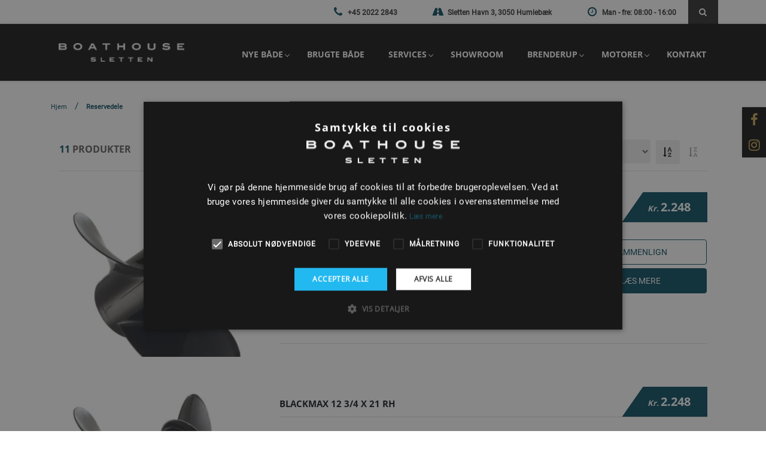

--- FILE ---
content_type: text/html; charset=UTF-8
request_url: https://www.boat-house.dk/i/reservedele/propeller___RESMCMPROP/black-max-40-hk-c-t-115-hk___40hk_CT_115hk_BlackMax/
body_size: 17505
content:
<!doctype html>
<html lang="da" state="service_live">
<head>
            <meta charset="UTF-8">
<meta http-equiv="X-UA-Compatible" content="ie=edge">
<meta name="viewport" content="width=device-width, initial-scale=1.0">
<title>Reservedele | Boathouse</title>

    <link rel="canonical" href="https://www.boat-house.dk/i/reservedele/propeller___RESMCMPROP/black-max-40-hk-c-t-115-hk___40hk_CT_115hk_BlackMax">


<meta property="og:type" content="website">
<meta property="og:title" content="Reservedele">
<meta property="og:site_name" content="Boathouse">
<meta property="og:url" content="https://www.boat-house.dk/i/reservedele/propeller___RESMCMPROP/black-max-40-hk-c-t-115-hk___40hk_CT_115hk_BlackMax">
<meta property="og:locale" content="da_DK">
        

    <link rel="icon" href="/img/asset/Ym9hdGhvdXNlL2Nyb3BwZWQtYm9hdGhvdXNlX2Zhdmljb24tMTkyeDE5Mi5wbmc=?w=16&h=16&fit=fill" sizes="16x16">
    <link rel="icon" href="/img/asset/Ym9hdGhvdXNlL2Nyb3BwZWQtYm9hdGhvdXNlX2Zhdmljb24tMTkyeDE5Mi5wbmc=?w=32&h=32&fit=fill" sizes="32x32">
            <link rel="icon" href="/img/asset/Ym9hdGhvdXNlL2Nyb3BwZWQtYm9hdGhvdXNlX2Zhdmljb24tMTkyeDE5Mi5wbmc=?w=48&h=48&fit=fill" sizes="48x48">
                <link rel="icon" href="/img/asset/Ym9hdGhvdXNlL2Nyb3BwZWQtYm9hdGhvdXNlX2Zhdmljb24tMTkyeDE5Mi5wbmc=?w=57&h=57&fit=fill" sizes="57x57">
        <link rel="apple-touch-icon" href="/img/asset/Ym9hdGhvdXNlL2JvYXRob3VzZS1zbGV0dGVuLnBuZw==?w=57&h=57&fit=fill">
                <link rel="icon" href="/img/asset/Ym9hdGhvdXNlL2Nyb3BwZWQtYm9hdGhvdXNlX2Zhdmljb24tMTkyeDE5Mi5wbmc=?w=96&h=96&fit=fill" sizes="96x96">
                <link rel="icon" href="/img/asset/Ym9hdGhvdXNlL2Nyb3BwZWQtYm9hdGhvdXNlX2Zhdmljb24tMTkyeDE5Mi5wbmc=?w=144&h=144&fit=fill" sizes="144x144">
                <link rel="icon" sizes="192x192" href="/img/asset/Ym9hdGhvdXNlL2Nyb3BwZWQtYm9hdGhvdXNlX2Zhdmljb24tMTkyeDE5Mi5wbmc=?w=192&h=192&fit=fill">
    



<script type="application/ld+json">
    {
        "@context": "https://schema.org",
        "@type": "BreadcrumbList",
        "itemListElement": [
                    {
                "@type": "ListItem",
                "position": "1",
                "name": "Hjem",
                "item": "https://www.boat-house.dk/"
              },
          
            {
                "@type": "ListItem",
                "position": "2",
                "name": "Reservedele",
                "item": "https://www.boat-house.dk/i/reservedele/propeller___RESMCMPROP/black-max-40-hk-c-t-115-hk___40hk_CT_115hk_BlackMax"
            }
        ]
    }
</script>


            
            
    <link href="https://cdn.jsdelivr.net/npm/bootstrap@5.1.3/dist/css/bootstrap.min.css" rel="stylesheet" integrity="sha384-1BmE4kWBq78iYhFldvKuhfTAU6auU8tT94WrHftjDbrCEXSU1oBoqyl2QvZ6jIW3" crossorigin="anonymous">

<link rel="stylesheet" href="/template/plugin/fonts/font-awesome/css/font-awesome.css">
<link rel="stylesheet" href="/template/plugin/select-ui/semantic.min.css">
<link rel="stylesheet" href="/template/plugin/slick/slick.css"/>
<link rel="stylesheet" href="/template/plugin/slick/slick-theme.css"/>
<link rel="stylesheet" href="/template/plugin/slick-lightbox/slick-lightbox.css"/>


<link rel="stylesheet" href="/template/plugin/process-bar/tox-progress.css">
<link rel="stylesheet" href="/template/plugin/animsition/css/animate.css">


<link rel="stylesheet" href="/template/plugin/owl-carouse/owl.carousel.min.css">
<link rel="stylesheet" href="/template/plugin/owl-carouse/owl.theme.default.min.css">
<link rel="stylesheet" href="/template/plugin/jquery-ui/jquery-ui.min.css">


<link rel="stylesheet" href="/template/css/style.css">

<script src="/template/plugin/jquery/jquery-2.0.2.min.js"></script>
<script src="/template/plugin/jquery-ui/jquery-ui.min.js"></script>
    
    <script src="https://cdn.jsdelivr.net/npm/bootstrap@5.1.3/dist/js/bootstrap.bundle.min.js" integrity="sha384-ka7Sk0Gln4gmtz2MlQnikT1wXgYsOg+OMhuP+IlRH9sENBO0LRn5q+8nbTov4+1p" crossorigin="anonymous"></script>

<script src="/template/plugin/select-ui/semantic.min.js"></script>

<script src="/template/plugin/jquery.animateNumber.min.js"></script>
<script src="/template/plugin/owl-carouse/owl.carousel.min.js"></script>
<script src="/template/plugin/slick/slick.js"></script>
<script src="/template/plugin/slick-lightbox/slick-lightbox.js"/>


<script src="/template/plugin/isotop/isotope.pkgd.min.js"></script>
<script src="/template/plugin/process-bar/tox-progress.js"></script>


<script src="/template/plugin/sticky/jquery.sticky.js"></script>
<script src="/template/plugin/parallax/parallax.min.js"></script>

    <script src="/template/js/main.js"></script>

<script src="/template/plugin/modernizr.js"></script>



    


    <script>
    window.dataLayer = window.dataLayer || [];
    window.dataLayer.push({
        pageType: "homepage"
    });

    function gEvt(name, category, action, eLabel, eValue = -1, nonInteraction = true) {
            window.dataLayer = window.dataLayer || [];
            window.dataLayer.push({
            "event": name,
            "eventCategory": category,
            "eventAction": action,
            "eventLabel": eLabel,
            "eventValue": eValue,
            "nonInteraction": nonInteraction
        });

            }

    function pEvt() {
        console.log(window.dataLayer);
    }

    function consentUpdateEvt() {
        window.dataLayer = window.dataLayer || [];
        window.dataLayer.push({
            "event": 'consent_updated'
        });
    }

    function ga4Evt(name, category, action, eLabel, eValue, nonInteraction) {
        gtag('event', name, {
            'category': category,
            'action': action,
            'eLabel': eLabel,
            'eValue': eValue,
            'nonInteraction': nonInteraction
        });
    }

</script>


            <script defer>(function(w,d,s,l,i){w[l]=w[l]||[];w[l].push({'gtm.start':
            new Date().getTime(),event:'gtm.js'});var f=d.getElementsByTagName(s)[0],
        j=d.createElement(s),dl=l!='dataLayer'?'&l='+l:'';j.async=true;j.src=
        'https://www.googletagmanager.com/gtm.js?id='+i+dl;f.parentNode.insertBefore(j,f);
})(window,document,'script','dataLayer', 'GTM-PMQ2LFB');</script>

    
    <script defer async src="https://www.googletagmanager.com/gtag/js?id=G-42BF9YM4PZ"></script>
<script>
    window.addEventListener('DOMContentLoaded', function() {
        window.dataLayer = window.dataLayer || [];
        function gtag(){dataLayer.push(arguments);}
        gtag('js', new Date());

        gtag('config', 'G-42BF9YM4PZ');
    });
</script>








    
            
            <!-- page specifics -->
<style>
    .uni-main-menu {
        background-color: rgba(24, 24, 24, 0.95);
        }

        .uni-header-topbar {
    background-color: rgba(255, 255, 255, 1);
        height: 40px;
        }

    
    
        .home-car-rental .uni-main-menu .cssmenu > ul > li:hover > a, .home-car-rental .uni-main-menu .cssmenu > ul > li.active > a {
        background: none;
    color: var(--color_main);
        }

    .home-car-rental .sticky-wrapper.is-sticky .uni-main-menu .cssmenu > ul > li:hover > a,
    .home-car-rental .sticky-wrapper.is-sticky .uni-main-menu .cssmenu > ul > li.active > a {
        color: var(--color_main);
        }
    
            .home-car-rental .sticky-wrapper.is-sticky .uni-main-menu {
    background-color: #181818;
    }
    
        .home-car-rental .sticky-wrapper.is-sticky .uni-main-menu .cssmenu > ul > li > a {
    color: #FFFFFF;
    }
    .home-car-rental .sticky-wrapper.is-sticky .uni-main-menu .cssmenu > ul > li.has-sub > a::after {
    border-color: #FFFFFF;
    }
        
        .uni-main-menu .cssmenu ul li:hover > ul > li {
        min-height: 48px !important;
    }

    .uni-main-menu .cssmenu ul ul li a, .uni-main-menu .cssmenu ul ul ul li a, .uni-main-menu .cssmenu ul ul ul ul li a {
        padding: 12px 20px;
        color: #000000;
    }

    .uni-main-menu .cssmenu ul ul, .uni-main-menu .cssmenu ul ul ul {
        background-color: #FFFFFFDB;
        max-height: 82vh;
    }

    .uni-main-menu .cssmenu ul li ul {
        max-height: 82vh;
    }

    @media screen and (max-height: 700px) {
        .uni-main-menu .cssmenu ul li ul.two-columns-8 {
            column-count: 2;
        }

        .uni-main-menu .cssmenu ul li ul.two-columns-8 ul{
            column-count: 1;
        }
    }

    @media screen and (min-height: 701px) and (max-height: 920px) {
        .uni-main-menu .cssmenu ul li ul.two-columns-10 {
            column-count: 2;
        }

        .uni-main-menu .cssmenu ul li ul.two-columns-10 ul{
            column-count: 1;
        }
    }

    
    .uni-main-menu .cssmenu ul ul li.has-sub > a::after, .uni-main-menu .cssmenu ul ul li.has-sub:hover > a::after {
    top: 24px !important;;
    }

    
    @media screen and (max-width: 991px) {
        #cssmenu {
            height: 100%;
            overflow-y: auto;
            padding-bottom: 50px;
        }
        .container.template_content {
            padding-bottom: 20px !important;
        }
    }
        @media screen and (max-width: 991px) {

        #cssmenu {
        background-color: #FFFFFF;
        }
    }
    
        @media screen and (max-width: 991px) {
        .uni-icons-close {
        border-color: var(--color_main);
        }
    }

    @media screen and (max-width: 991px) {
        #cssmenu ul li a,
        #cssmenu ul ul li a,
        #cssmenu ul ul ul li a,
        .uni-icons-close i,
        #cssmenu ul ul li:hover > a,
        #cssmenu ul ul li a:hover,
        #cssmenu > ul > li:hover > a,
        #cssmenu > ul > li.active > a,
        #cssmenu .submenu-button::after,
        #cssmenu .submenu-button.active::before {
        color: var(--color_main) !important;
        }

    #cssmenu ul li ul li .submenu-button::before,
    #cssmenu ul li ul li .submenu-button::after,
    #cssmenu ul li ul li .submenu-button.active::before {
        background-color: var(--color_main);
        }
    }
    
    @media screen and (max-width: 991px) {
        .content-div.type-paragraph h1,
        .content-div.type-paragraph h2,
        .content-div.type-paragraph h3,
        .content-div.type-paragraph h4,
        .content-div.type-paragraph h5,
        .content-div.type-paragraph p,
        .content-div.type-paragraph p,
        .content-div.type-paragraph span {
            text-align: left !important;
        }

        .content-div.type-button .btn-container.center {
            -#display: inline !important;
            #margin-left: 10px !important;
        }

        .content-div.type-paragraph h1,
        .content-div.type-paragraph h2,
        .content-div.type-paragraph h3,
        .content-div.type-paragraph h4,
        .content-div.type-paragraph h5 {
            line-height: 1.6em;
        }

        .spacer-div {
            display: none;
        }
    }


    .content-div.type-paragraph p {
        margin-bottom: 1em;
    }

    .home-car-rental .uni-main-menu .cssmenu > ul > li.has-sub > a::after, .home-car-rental .sticky-wrapper.is-sticky .uni-main-menu .cssmenu > ul > li.has-sub > a::after  {
                height: 6px;
        width: 6px;
    }
    @-moz-document url-prefix() {
        .home-car-rental .uni-main-menu .cssmenu > ul > li.has-sub > a::after, .home-car-rental .sticky-wrapper.is-sticky .uni-main-menu .cssmenu > ul > li.has-sub > a::after {
            top: 44.5px;
        }
    }

    .uni-main-menu .cssmenu > ul > li > a {
    height: 95px;
    padding-top: 35.5px;
    }

    
            
        .uni-mega-menu {
    top: 95px;
    }
    

        .uni-main-menu {
        -webkit-box-shadow: 0px 0px 5px 0px rgba(0, 0, 0, 0.2);
        box-shadow: 0px 0px 5px 0px rgba(0, 0, 0, 0.2);
    }
    
    
    
    
    .wrapper-logo.logo-mobile {
        display: none;
    }

    

        .uni-main-menu .cssmenu > ul > li > a {
        text-transform: uppercase;
    }
    
    .breadcrumbs {
        display: contents;
    }

    .uni-welcome-to {
            margin-top: 46px;
        padding-left: 12px;
    padding-right: 12px;
    }

        
    @media only screen and (max-width: 991px) {
        .uni-welcome-to {
            margin-top: 0px !important;
                            padding: 6px 10px;
                    }
        .wrapper-logo.logo-desktop {
            display: none;
        }

        .wrapper-logo.logo-mobile {
            display: block;
        }

        .sticky-wrapper .is-sticky {
            display: none;
        }
    }

    
    
    @font-face {
        font-family: 'Lato';
        src: url('/assets/fonts/Lato-Regular.ttf');
        font-display: swap;
    }

    
    
            .btn, a.btn.btn-main {
            font-weight: bolder;
        }
    
        .btn, a.btn.btn-main {
        padding: 10px;
    padding-left: 22px;
    padding-right: 22px;
        }
    
        .btn, a.btn.btn-main {
        border-radius: 4px;
        }
    
    
    .container.template_content {
        padding-left: 0px;
        padding-right:0px;
        padding-bottom: 80px;
        padding-top:115px;
    }

    @media screen and (max-width: 990px) {
        .container.template_content {
            padding-top: 20px;
        }
    }

    #arest {
    color: ;
    }

    @media screen and (max-width: 991px) {

    }

    :root {
        --color_main: #16576A !important;
    
            --color_menu_main: rgba(24, 24, 24, 0.95) !important;
    --color_menu_main_no_opacity: rgba(24, 24, 24) !important;
        
        --color_menu_upper: rgba(255, 255, 255, 1) !important;
    
        --color_menu_text_main: #FFFFFF !important;
    
        --color_secondary: #FF6B01 !important;
    
        --color_tertiary: #CEAC61 !important;
    
    --company_logo: url('/img/asset/Ym9hdGhvdXNlL2JvYXRob3VzZS1zbGV0dGVuLnBuZw==?h=38&q=85&fm=jpeg');
    --company_logo_height: 38px;

    --button_border:
                        4px;
            
    
    .uni-welcome-to p {
        color: #000 !important;
    }

    .uni-welcome-to h2, .uni-welcome-to h2 a {
        line-height: 1.28571429em;
    }

    


        }

    h1,
    h2,
    h3,
    h4,
    h5 {
        font-family: var(--font_h1), 'Helvetica Neue', Arial, Helvetica, sans-serif;
        }

    
    .uni-welcome-to p {
        font-size: 16px;
        line-height: 26px;
    }

    @media screen and (max-width: 767px) {
        .uni-welcome-to h2 {
            font-size: 18px !important;
        }
    }

    @font-face {
                    font-family: "OpenSans-Bold";
                src: url(/assets/fonts/OpenSans-Bold.ttf);

        font-display: swap;

    }
    
    @font-face {
                    font-family: "OpenSans-Bold-d";
                src: url(/assets/dfonts/OpenSans-Bold.ttf);

        font-display: swap;
    }

    
    @font-face {
                    font-family: "Roboto-Regular";
                src: url(/assets/fonts/Roboto-Regular.ttf);
        font-display: swap;
    }

    
    @font-face {
                    font-family: "Roboto-Regular";
                font-family: "Roboto-Regular-d";
        src: url(/assets/dfonts/Roboto-Regular.ttf);
        font-display: swap;
    }

    
    :root {
            --font_h1: "OpenSans-Bold", "OpenSans-Bold-d";
        --font_h2: "OpenSans-Bold", "OpenSans-Bold-d";
    
            --font_p: "Roboto-Regular", "Roboto-Regular-d";
    
    }

    .uni-main-menu .cssmenu li:last-child:hover > ul {
        right: auto;
    }

    .template_content {
        min-height: 750px;
    }

    .template_content {
        padding-bottom: 40px;
    }

            .uni-welcome-to {
            padding: 20px 12px;
        }
    
    @media screen and (max-width: 991px) {
        .uni-welcome-to {
            padding: 3px 0px !important;
        }
        .uni-iventory-grid-body .uni-welcome-to {
            padding-left: 15px !important;
            padding-right: 15px !important;
            padding-bottom: 30px;
        }
        .home-car-rental .vk-banner-car-rental {
            padding-top: 0px !important;
        }
    }

    .content-div {
        padding-top: 15px;
        padding-bottom: 15px;
    }
    .content-div.type-paragraph {
        padding-left: 25px;
        padding-right: 25px;
    }
    .section .content-div.type-image {
        padding: 0px 10px;
    }

    .uni-inventory-list-ordering select {
        margin-right: 6px;
        position: relative;
        bottom: 2px;
    }

    @media screen and (max-width: 991px) {
        .content-div, .section {
            margin-bottom: 6px;
            padding: 9px;
        }
    }

    .uni-inventory-list-filter {
        padding-top: 6px;
    }

    
    .cssmenu li:hover > ul.flip {
        left: auto;
        right: 0 !important;
    }
    .cssmenu li li:hover > ul.flip {
         left: auto;
         right: 100% !important;
     }
</style>

        
    
    
    </head>
<body>
<div class="home-car-rental" style="overflow-x: hidden;">
    <div id="wrapper-container" class="site-wrapper-container">
                    
                                            <style>
    @media screen and (max-width: 991px) {
        .site-header.header-default.header-sticky {
            height: 95px;
        }

        .site-header {
            height: 0;
        }

        .uni-right-menu {
            display: none !important;
        }
    }

    .uni-right-menu .shopping-cart i {
        font-family: "FontAwesome";
        color: var(--color_main) !important;
    }

    .uni-right-menu .shopping-cart .number-item {
        border: 2px solid var(--color_main);
        background-color: var(--color_menu_main);
        color: var(--color_main);
        top: -6px;
        right: 0px;
    }

    .home-car-rental .sticky-wrapper.is-sticky .uni-right-menu .shopping-cart .number-item {
        background-color: var(--color_menu_main);
        color: var(--color_main);
    }

    .uni-right-menu {
        padding: 0px;
        height: 95px;
        display: flex;
        align-items: center;
        align-content: center;
        justify-content: center;

            }

            .uni-header-topbar .uni-topbar-list-left ul li .icon-holder i {
                            color: var(--color_main);
                    }
    
            .uni-header-topbar .uni-topbar-list-left ul li .text-holder span {
                            color: #3A3A3A;
                    }
    
            .uni-header-topbar .uni-topbar-list-left ul li .text-holder span:hover {
                            color: var(--color_secondary);
                    }
    
    .home-car-rental .uni-main-menu .cssmenu > ul > li > a {
        padding-left: 20px;
        padding-right: 20px;
    }

            .home-car-rental .uni-main-menu .cssmenu > ul > li > a {
            font-size: 16px;
        }

        @media only screen and (min-width: 1200px) and (max-width: 1399px) {
            .home-car-rental .uni-main-menu .cssmenu > ul > li > a {
                font-size: 14px;
            }
        }

        @media only screen and (min-width: 992px) and (max-width: 1199px) {
            .home-car-rental .uni-main-menu .cssmenu > ul > li > a {
                font-size: 14px;
                padding-left: 2px;
                padding-right: 20px;
            }
        }
    
    .hstyle4 .mobile-menu-container .navbar-toggle {
        margin-top: 0px;
        top: 0px;
        position: fixed;
        z-index: 90101;
        height: 95px;

        display: flex;

        align-items: center;

                    margin-right: 30px;
        
                    color: var(--color_menu_text_main);
            }

    .hstyle4 .mobile-menu-container .navbar-toggle .icon-bar {
        height: 22px;
        line-height: 22px;
    }

    .hstyle4 .mobile-menu-container .navbar-toggle .icon-bar i.fa {
        font-size: 22px;
    }

        @media screen and (min-width: 1200px) and (max-width: 1399px) {
        .home-car-rental .sticky-wrapper .logo-default picture img {
                                                                            width: 125px !important;
                            height: 100% !important;
                                                    min-width: 210px !important;
                                                                                                                                                                                                                                                
        }
    }

    @media screen and (min-width: 991px) and (max-width: 1199px) {
        .home-car-rental .sticky-wrapper .logo-default picture img {
                                                                        width: 105px !important;
                        height: 100% !important;
                                                    min-width: 210px !important;
                                                                                                                                                                                                                                                
        }
    }

    @media screen and (max-width: 990px) {
        .home-car-rental .sticky-wrapper .logo-default picture img {
            max-width: 225px !important;
            width: 100%;
            height: 100% !important;
        }
    }

    .truncate-text-clamp2 {
        -webkit-line-clamp: 2;
        overflow: hidden;
        text-overflow: ellipsis;
        display: -webkit-box !important;
        -webkit-box-orient: vertical;
    }

    .uni-contact-us-map iframe {
        -webkit-filter: unset !important;
        -moz-filter: unset !important;
        -ms-filter: unset !important;
        -o-filter: unset !important;
        filter: unset !important;
    }
</style>
<header class="site-header header-default header-sticky hstyle4">


    <div class="uni-header-topbar">
        <div class="container">
                        <div class="uni-topbar-list-right">
                <style>
    .uni-header-topbar .uni-topbar-list-right .uni-search-top-head .icons-search .search {
        z-index: 1002;
        top: 0;
        margin-right: 125px;
    }

    #search-click,
    .uni-header-topbar .uni-topbar-list-right .uni-search-top-head .icons-search .search .block-search,
    .uni-header-topbar .uni-topbar-list-right .uni-search-top-head .icons-search .search .close-search{
                    background-color: #3A3A3A;
                color: var(--color_menu_upper);
    }

    #search-click:hover,
    .uni-header-topbar .uni-topbar-list-right .uni-search-top-head .icons-search .search .block-search:hover{
        background-color: var(--color_tertiary);
    }

    .uni-header-topbar .uni-topbar-list-right .uni-search-top-head .icons-search .search,
    .uni-header-topbar .uni-topbar-list-right .uni-search-top-head .icons-search .search .block-search,
    .uni-header-topbar .uni-topbar-list-right .uni-search-top-head .icons-search .search .close-search,
    #search-click {
        height: 40px;
    }

    #search-click .close-search-button {
        color: var(--color_menu_main);
        position: absolute;
        right: 10px;
        top: 11px; 
            background: none;
            border: none;
            font-size: 18px;
    }

    .uni-header-topbar .uni-topbar-list-right .uni-search-top-head .icons-search .search .block-search {
        font-family: "Helvetica Neue",Helvetica,Arial,sans-serif;
    }

</style>
<div class="uni-search-top-head">
    <div class="icons-search" id="search-click" onclick="search_open();">
        <i class="fa fa-search" aria-hidden="true"></i>

        <div class="search">
            <div class="search-frm">
                <form role="search" method="get" class="search-form" action="/search/results/">
                    <input type="search" class="search-field" placeholder="Søg ..." value=""
                           name="q">
                    <i class="fa fa-close close-search-button" onclick="search_close(event);" aria-hidden="true"></i>
                </form>
            </div>
        </div>
    </div>
</div>
<script>
    function search_open () {
        $('.uni-topbar-list-left').fadeOut(200);
        $('#search-click .search').show(500);//.show("slide", { direction: "right" }, 500);
    }

    function search_close (event) {
        event.stopPropagation();
        $('#search-click .search').hide(); //.hide("slide", { direction: "right" }, 500);
        $('.uni-topbar-list-left').show();
    }
</script>

                            </div>

            <div class="uni-topbar-list-left" style="padding: 0px 0px;">
                <ul>
                                    <li >
                                            <div class="icon-holder">
                            <i class="fa fa-phone" aria-hidden="true"></i>
                        </div>
                                        <div class="text-holder" >

                                            <div class="spacer" style="padding-bottom: 5px; padding-top: 5px;"></div>
                                                                        <a href="tel:+4520222843">
                                                                            <span>+45 2022 2843</span>
                                                                            </a>
                                                </div>
                        </li>
                                        <li >
                                            <div class="icon-holder">
                            <i class="fa fa-road" aria-hidden="true"></i>
                        </div>
                                        <div class="text-holder" >

                                            <div class="spacer" style="padding-bottom: 5px; padding-top: 5px;"></div>
                                                                        <a href="https://www.google.com/maps/place/Boathouse+Sletten+-+Showroom+-+b%C3%A5de+til+salg+-+reparationer+og+service+af+b%C3%A5de./@55.9538045,12.5351877,15z/data=!4m6!3m5!1s0x4652372dbb5ee3e5:0x57d59e4fcb747e4a!8m2!3d55.9538045!4d12.5351877!16s%2Fg%2F11h23jfggt">
                                                                            <span>Sletten Havn 3, 3050 Humlebæk</span>
                                                                            </a>
                                                </div>
                        </li>
                                        <li >
                                            <div class="icon-holder">
                            <i class="fa fa-clock-o" aria-hidden="true"></i>
                        </div>
                                        <div class="text-holder" >

                                            <div class="spacer" style="padding-bottom: 5px; padding-top: 5px;"></div>
                                                                                                <span>Man - fre: 08:00 - 16:00</span>
                                                                        </div>
                        </li>
                    
                    </ul>
                    </div>

                    <div class="clearfix"></div>
                    </div>
                    </div>
                                        <div class="uni-main-menu sticky-menu animated" style="height: 95px;">
                        <div class="container">
                            <div class="main-menu css">
                        
                        <div class="wrapper-logo logo-mobile" style="padding: 0px; margin-left: 0px; display: flex; justify-content: center; align-items: center; height: 95px; max-width: 50%;">
                            <a class="logo-default" href="/">
                                <picture>
                                    <source srcset="
                                    /img/asset/Ym9hdGhvdXNlL2JvYXRob3VzZS1zbGV0dGVuLnBuZw==?h=38"
                                        format="webp"
                                    }}
                                    " type="image/webp">

                                    <source srcset="
                                    /img/asset/Ym9hdGhvdXNlL2JvYXRob3VzZS1zbGV0dGVuLnBuZw==?h=38"
                                        format="jpeg"

                                    }}
                                    " type="image/jpeg">

                                    <img style="width: 100%; height: 38px;" src="
                                    /img/asset/Ym9hdGhvdXNlL2JvYXRob3VzZS1zbGV0dGVuLnBuZw==?h=38"
                                        format="jpeg"

                                    }}
                                    " alt="Boathouse logo">

                                    
                                </picture>
                            </a>
                            <div class="clearfix"></div>
                        </div>
                    <nav class="main-navigation uni-menu-text">
                    <div class="cssmenu" id="mainmenu">
                        <ul>
                                                            
                    <li
        class="has-sub"
    >
        <a onclick="$(this).parent().children('span').click();">Nye både</a>

<ul>
    <li
        class="has-sub"
    >
        <a href="/bade-pa-lager" >Både på lager</a>

<ul>
    <li
                                        
            
            >
        <a href="/products/bade-pa-lager/uttern-pa-lager" >Uttern</a>

                        
        
    </li>
<li
                                        
            
            >
        <a href="/products/bade-pa-lager/saxdor-pa-lager" >Saxdor</a>

                        
        
    </li>
<li
                                        
            
            >
        <a href="/products/bade-pa-lager/iron-lager" >IRON</a>

                        
        
    </li>
<li
                                        
            
            >
        <a href="/products/bade-pa-lager/valiant-lager" >Valiant</a>

                        
        
    </li>
<li
                                        
            
            >
        <a href="/products/bade-pa-lager/gummibade-lager" >Gummibåde</a>

                        
        
    </li>

</ul>
</li>
<li
        class="has-sub"
    >
        <a href="/bade/uttern" >Uttern </a>

<ul>
    <li
                                        
            
            >
        <a href="/products/bade-pa-lager/uttern-pa-lager" >Uttern på lager</a>

                        
        
    </li>
<li
                                        
            
            >
        <a href="/products/uttern/uttern-bowriders" >Uttern Bowriders </a>

                        
        
    </li>
<li
                                        
            
            >
        <a href="/products/uttern/uttern-center-consoles" >Uttern Center Consoles </a>

                        
        
    </li>
<li
                                        
            
            >
        <a href="/products/uttern/uttern-cruisers" >Uttern Cruisers </a>

                        
        
    </li>
<li
                                        
            
            >
        <a href="/bade/uttern" >Læs mere om Uttern</a>

                        
        
    </li>

</ul>
</li>
<li
        class="has-sub"
    >
        <a href="/bade/saxdor" >Saxdor</a>

<ul>
    <li
                                        
            
            >
        <a href="/products/bade-pa-lager/saxdor-pa-lager" >Saxdor på lager</a>

                        
        
    </li>
<li
                                        
            
            >
        <a href="/products/saxdor-modeller" >Saxdor modeller</a>

                        
        
    </li>
<li
                                        
            
            >
        <a href="/bade/saxdor" >Læs mere om Saxdor</a>

                        
        
    </li>

</ul>
</li>
<li
        class="has-sub"
    >
        <a href="/bade/iron" >IRON</a>

<ul>
    <li
                                        
            
            >
        <a href="/products/bade-pa-lager/iron-lager" >IRON på lager</a>

                        
        
    </li>
<li
                                        
            
            >
        <a href="/bade/iron" >Læs mere om IRON</a>

                        
        
    </li>

</ul>
</li>
<li
        class="has-sub"
    >
        <a href="/bade/valiant" >Valiant</a>

<ul>
    <li
                                        
            
            >
        <a href="/products/bade-pa-lager/valiant-lager" >Valiant på Lager</a>

                        
        
    </li>
<li
                                        
            
            >
        <a href="/bade/valiant" >Læs mere om Valiant</a>

                        
        
    </li>

</ul>
</li>
<li
                                        
            
            >
        <a href="/products/gummibade" >Gummibåde </a>

                        
        
    </li>

</ul>
</li>

                    <li
                                        
            
            >
        <a href="/products/brugte-produkter" >Brugte både</a>

                        
        
    </li>

                    <li
        class="has-sub"
    >
        <a onclick="$(this).parent().children('span').click();">Services</a>

<ul>
    <li
                                        
            
            >
        <a href="/badopbevaring" >Bådopbevaring</a>

                        
        
    </li>
<li
                                        
            
            >
        <a href="/badreparation-og-badservice" >Bådreparation og bådservice</a>

                        
        
    </li>

</ul>
</li>

                    <li
                                        
            
            >
        <a href="/showroom" >Showroom</a>

                        
        
    </li>

                    <li
        class="has-sub"
    >
        <a href="/brenderup" >Brenderup</a>

<ul>
    <li
                                        
            
            >
        <a href="/products/brenderup-x-line" >Brenderup X-Line</a>

                        
        
    </li>
<li
                                        
            
            >
        <a href="/products/brenderup-premium" >Brenderup Premium</a>

                        
        
    </li>

</ul>
</li>

                    <li
        class="has-sub"
    >
        <a href="/mercury" >Motorer </a>

<ul>
    <li
        class="has-sub"
    >
        <a onclick="$(this).parent().children('span').click();">Påhængsmotorer </a>

<ul>
    <li
                                        
            
            >
        <a href="/products/avator-tm-elmotorer" >Avator™ elmotorer </a>

                        
        
    </li>
<li
                                        
            
            >
        <a href="/products/pahaengsmotorer-2-5-25hk" >Påhængsmotorer 2,5 - 25hk </a>

                        
        
    </li>
<li
                                        
            
            >
        <a href="/products/pahaengsmotorer-30-450hk?filter[7fd0bb7a-bb2f-e503-dfc0-6b7fdc826e3e][min]=30&filter[7fd0bb7a-bb2f-e503-dfc0-6b7fdc826e3e][type]=float&filter[7fd0bb7a-bb2f-e503-dfc0-6b7fdc826e3e][max]=60" >Påhængsmotorer 30 - 60hk </a>

                        
        
    </li>
<li
                                        
            
            >
        <a href="/products/pahaengsmotorer-30-450hk?filter[7fd0bb7a-bb2f-e503-dfc0-6b7fdc826e3e][min]=75&filter[7fd0bb7a-bb2f-e503-dfc0-6b7fdc826e3e][type]=float&filter[7fd0bb7a-bb2f-e503-dfc0-6b7fdc826e3e][max]=150" >Påhængsmotorer 75 - 150hk </a>

                        
        
    </li>
<li
                                        
            
            >
        <a href="/products/pahaengsmotorer-30-450hk?filter[7fd0bb7a-bb2f-e503-dfc0-6b7fdc826e3e][min]=175&filter[7fd0bb7a-bb2f-e503-dfc0-6b7fdc826e3e][type]=float&filter[7fd0bb7a-bb2f-e503-dfc0-6b7fdc826e3e][max]=450" >Påhængsmotorer 175 - 450hk </a>

                        
        
    </li>
<li
                                        
            
            >
        <a href="/products/2-takt-til-erhverv?filter[9c1f44bf-44a0-2ae8-7afd-295bac167290][value]=2-takt" >2-takt (kun erhverv) </a>

                        
        
    </li>

</ul>
</li>
<li
        class="has-sub"
    >
        <a onclick="$(this).parent().children('span').click();">Indenbordsmotorer </a>

<ul>
    <li
                                        
            
            >
        <a href="/products/mercruiser-benzin" >MerCruiser Benzin </a>

                        
        
    </li>
<li
                                        
            
            >
        <a href="/products/mercury-diesel" >Mercury Diesel </a>

                        
        
    </li>
<li
                                        
            
            >
        <a href="/products/mercruiser-plus-serie" >MerCruiser Plus serie </a>

                        
        
    </li>

</ul>
</li>

</ul>
</li>

                    <li
                                        
            
            >
        <a href="/sider/kontakt-os" >Kontakt</a>

                        
        
    </li>

        
    

                                                    </ul>
                    </div>
                        <!--shopping cart-->
                        <div class="uni-right-menu">
                                                                                </div>
                    </nav>
                                                                                                                                                                                                                                                                                                                                                                                                                                            
                    
                    </div>
                                        </div>

                                        <style>
    .social-anchor {
                    background-color: var(--color_menu_main);
                top: 139px;
        position: absolute;
                    right: 0;
                width: 40px;

	            box-shadow: 0px 0px 5px -3px rgba(0, 0, 0, 0.6);
                z-index: 1000;
    }

    .social-anchor li {
        width: 40px;
        text-align: center;
    }

    .social-anchor li:hover {
        background-color: var(--color_tertiary);
        cursor: pointer;
    }
    .social-anchor li:hover i {
        color: var(--color_menu_main_no_opacity);
    }

    .social-anchor i {
        padding: 10px 0px;
        color: var(--color_main);
        font-size: 22px;

                                    color: #CEAC61;
                        }

    .social-anchor i:hover {
                                    color: #000000;
                        }

    @media screen and (max-width: 991px) {
        .social-anchor {
            top: 100px;
                            display: none;
                    }
    }
</style>
<div class="social-anchor">
    <ul>
                <a href="https://facebook.com/Boathousesletten" target="_blank"><li><i class="fa fa-facebook" aria-hidden="true"></i></li></a>
                        <a href="https://instagram.com/boathouse_sletten" target="_blank"><li><i class="fa fa-instagram" aria-hidden="true"></i></li></a>
                                    </ul>
</div>

                            </div>

    

    <nav class="d-lg-none mobile-menu-container mobile-nav">
        <div class="menu-mobile-nav navbar-toggle" >
                            <span class="icon-bar">
                        <a href="tel:20222843" aria-label="Ring til os" onclick="event.stopPropagation();"><i style="color: var(--color_main);" class="fa fa-phone" aria-hidden="true"></i></a>
                </span>
                                    <span class="icon-bar" style="margin-left: 20px;"><i class="fa fa-bars" aria-hidden="true"></i></span>
        </div>
        <div id="cssmenu" class="animated">
            <div class="uni-icons-close"><i class="fa fa-times" aria-hidden="true"></i></div>
            <ul class="nav navbar-nav animated">
                                        
                    <li
        class="has-sub"
    >
        <a onclick="$(this).parent().children('span').click();">Nye både</a>

<ul>
    <li
        class="has-sub"
    >
        <a href="/bade-pa-lager" >Både på lager</a>

<ul>
    <li
                                        
            
            >
        <a href="/products/bade-pa-lager/uttern-pa-lager" >Uttern</a>

                        
        
    </li>
<li
                                        
            
            >
        <a href="/products/bade-pa-lager/saxdor-pa-lager" >Saxdor</a>

                        
        
    </li>
<li
                                        
            
            >
        <a href="/products/bade-pa-lager/iron-lager" >IRON</a>

                        
        
    </li>
<li
                                        
            
            >
        <a href="/products/bade-pa-lager/valiant-lager" >Valiant</a>

                        
        
    </li>
<li
                                        
            
            >
        <a href="/products/bade-pa-lager/gummibade-lager" >Gummibåde</a>

                        
        
    </li>

</ul>
</li>
<li
        class="has-sub"
    >
        <a href="/bade/uttern" >Uttern </a>

<ul>
    <li
                                        
            
            >
        <a href="/products/bade-pa-lager/uttern-pa-lager" >Uttern på lager</a>

                        
        
    </li>
<li
                                        
            
            >
        <a href="/products/uttern/uttern-bowriders" >Uttern Bowriders </a>

                        
        
    </li>
<li
                                        
            
            >
        <a href="/products/uttern/uttern-center-consoles" >Uttern Center Consoles </a>

                        
        
    </li>
<li
                                        
            
            >
        <a href="/products/uttern/uttern-cruisers" >Uttern Cruisers </a>

                        
        
    </li>
<li
                                        
            
            >
        <a href="/bade/uttern" >Læs mere om Uttern</a>

                        
        
    </li>

</ul>
</li>
<li
        class="has-sub"
    >
        <a href="/bade/saxdor" >Saxdor</a>

<ul>
    <li
                                        
            
            >
        <a href="/products/bade-pa-lager/saxdor-pa-lager" >Saxdor på lager</a>

                        
        
    </li>
<li
                                        
            
            >
        <a href="/products/saxdor-modeller" >Saxdor modeller</a>

                        
        
    </li>
<li
                                        
            
            >
        <a href="/bade/saxdor" >Læs mere om Saxdor</a>

                        
        
    </li>

</ul>
</li>
<li
        class="has-sub"
    >
        <a href="/bade/iron" >IRON</a>

<ul>
    <li
                                        
            
            >
        <a href="/products/bade-pa-lager/iron-lager" >IRON på lager</a>

                        
        
    </li>
<li
                                        
            
            >
        <a href="/bade/iron" >Læs mere om IRON</a>

                        
        
    </li>

</ul>
</li>
<li
        class="has-sub"
    >
        <a href="/bade/valiant" >Valiant</a>

<ul>
    <li
                                        
            
            >
        <a href="/products/bade-pa-lager/valiant-lager" >Valiant på Lager</a>

                        
        
    </li>
<li
                                        
            
            >
        <a href="/bade/valiant" >Læs mere om Valiant</a>

                        
        
    </li>

</ul>
</li>
<li
                                        
            
            >
        <a href="/products/gummibade" >Gummibåde </a>

                        
        
    </li>

</ul>
</li>

                    <li
                                        
            
            >
        <a href="/products/brugte-produkter" >Brugte både</a>

                        
        
    </li>

                    <li
        class="has-sub"
    >
        <a onclick="$(this).parent().children('span').click();">Services</a>

<ul>
    <li
                                        
            
            >
        <a href="/badopbevaring" >Bådopbevaring</a>

                        
        
    </li>
<li
                                        
            
            >
        <a href="/badreparation-og-badservice" >Bådreparation og bådservice</a>

                        
        
    </li>

</ul>
</li>

                    <li
                                        
            
            >
        <a href="/showroom" >Showroom</a>

                        
        
    </li>

                    <li
        class="has-sub"
    >
        <a href="/brenderup" >Brenderup</a>

<ul>
    <li
                                        
            
            >
        <a href="/products/brenderup-x-line" >Brenderup X-Line</a>

                        
        
    </li>
<li
                                        
            
            >
        <a href="/products/brenderup-premium" >Brenderup Premium</a>

                        
        
    </li>

</ul>
</li>

                    <li
        class="has-sub"
    >
        <a href="/mercury" >Motorer </a>

<ul>
    <li
        class="has-sub"
    >
        <a onclick="$(this).parent().children('span').click();">Påhængsmotorer </a>

<ul>
    <li
                                        
            
            >
        <a href="/products/avator-tm-elmotorer" >Avator™ elmotorer </a>

                        
        
    </li>
<li
                                        
            
            >
        <a href="/products/pahaengsmotorer-2-5-25hk" >Påhængsmotorer 2,5 - 25hk </a>

                        
        
    </li>
<li
                                        
            
            >
        <a href="/products/pahaengsmotorer-30-450hk?filter[7fd0bb7a-bb2f-e503-dfc0-6b7fdc826e3e][min]=30&filter[7fd0bb7a-bb2f-e503-dfc0-6b7fdc826e3e][type]=float&filter[7fd0bb7a-bb2f-e503-dfc0-6b7fdc826e3e][max]=60" >Påhængsmotorer 30 - 60hk </a>

                        
        
    </li>
<li
                                        
            
            >
        <a href="/products/pahaengsmotorer-30-450hk?filter[7fd0bb7a-bb2f-e503-dfc0-6b7fdc826e3e][min]=75&filter[7fd0bb7a-bb2f-e503-dfc0-6b7fdc826e3e][type]=float&filter[7fd0bb7a-bb2f-e503-dfc0-6b7fdc826e3e][max]=150" >Påhængsmotorer 75 - 150hk </a>

                        
        
    </li>
<li
                                        
            
            >
        <a href="/products/pahaengsmotorer-30-450hk?filter[7fd0bb7a-bb2f-e503-dfc0-6b7fdc826e3e][min]=175&filter[7fd0bb7a-bb2f-e503-dfc0-6b7fdc826e3e][type]=float&filter[7fd0bb7a-bb2f-e503-dfc0-6b7fdc826e3e][max]=450" >Påhængsmotorer 175 - 450hk </a>

                        
        
    </li>
<li
                                        
            
            >
        <a href="/products/2-takt-til-erhverv?filter[9c1f44bf-44a0-2ae8-7afd-295bac167290][value]=2-takt" >2-takt (kun erhverv) </a>

                        
        
    </li>

</ul>
</li>
<li
        class="has-sub"
    >
        <a onclick="$(this).parent().children('span').click();">Indenbordsmotorer </a>

<ul>
    <li
                                        
            
            >
        <a href="/products/mercruiser-benzin" >MerCruiser Benzin </a>

                        
        
    </li>
<li
                                        
            
            >
        <a href="/products/mercury-diesel" >Mercury Diesel </a>

                        
        
    </li>
<li
                                        
            
            >
        <a href="/products/mercruiser-plus-serie" >MerCruiser Plus serie </a>

                        
        
    </li>

</ul>
</li>

</ul>
</li>

                    <li
                                        
            
            >
        <a href="/sider/kontakt-os" >Kontakt</a>

                        
        
    </li>

        
    

                    

                            </ul>

            <ul class="nav navbar-nav animated" style="margin-top: 60px;">
                                                        <li>
                        <a href="tel:+4520222843" target="_blank">+45 2022 2843</a>
                    </li>
                                                                            <li>
                        <a href="https://www.google.com/maps/place/Boathouse+Sletten+-+Showroom+-+b%C3%A5de+til+salg+-+reparationer+og+service+af+b%C3%A5de./@55.9538045,12.5351877,15z/data=!4m6!3m5!1s0x4652372dbb5ee3e5:0x57d59e4fcb747e4a!8m2!3d55.9538045!4d12.5351877!16s%2Fg%2F11h23jfggt" target="_blank">Sletten Havn 3, 3050 Humlebæk</a>
                    </li>
                                                                        

            </ul>

                        <div class="clearfix"></div>
        </div>
    </nav>
    
</header>
<div style="display: none;" id="param_layout_menu_height">95</div>


    <script>
        window.addEventListener('DOMContentLoaded', function() {
            var padding = (95 - $('.wrapper-logo.logo-mobile img').height()) / 2;
            var margin = padding - 15; // Default container margin
            $('.wrapper-logo.logo-mobile').css('padding-top', padding + 'px');
            $('.wrapper-logo.logo-mobile').css('padding-bottom', padding + 'px');
            if (margin > 0) {
                $('.wrapper-logo.logo-mobile').css('margin-left', margin + 'px');
            }

            $(".uni-main-menu .cssmenu > ul > li > ul").each(function () {
                var items = $(this).find("> li");
                if (items.length > 10) {
                    $(this).addClass("two-columns-10");
                }
                if (items.length > 8) {
                    $(this).addClass("two-columns-8");
                }
            });

        });
    </script>

<script>
    document.querySelectorAll('#mainmenu li:has(ul)').forEach(dropdown => {
        dropdown.addEventListener('mouseenter', () => {
            setTimeout(() => {
                const menus = dropdown.querySelectorAll('ul');
                menus.forEach((menu, index) => {
                    menu.classList.remove('flip', 'flip2');

                    const rect = menu.getBoundingClientRect();
                    const rightEdge = rect.left + rect.width;

                    const maxRight = document.documentElement.clientWidth;

                    //const flipClass = index === 0 ? 'flip' : 'flip2';

                    if (rightEdge > maxRight) {
                        menu.classList.add('flip');
                    }
                });
            }, 10);
        });
    });
</script>

        
    



                        

            
                
            <div id="main-content" class="site-main-content">
                <section class="site-content-area">
                                                    <style>
            .template_content {
            padding-top: 95px;
        }

        .btn-banner {
        background-color: var(--color_main);
        color: var(--color_font_secondary);
        border-radius: 0px;
        #height: 40px;
        width: 50px;
        line-height: 22px;b
    }

    .btn-banner:hover {
        background-color: var(--color_secondary);
        color: var(--color_font_secondary);
    }

    .player-container {
        position: absolute;
        width: 100%;
        left:0;
        #padding-top: 95px;
        height: 722px;
        border: none;

        background-color: black;
    }

    .player-container video {
        height: 722px;
        width: 100vw !important;
        #transform: translateX(-50%);
    }
    @media screen and (min-width: 416px) {
        .player-container video {
            height: 722px;
        }
    }
    @media screen and (max-width: 415px) {
        .player-container video {
            height: 100% !important;
            max-height: 722px;
        }
    }

    @media screen and (min-width: 415px) {
        .home-car-rental .vk-banner-car-rental .vk-banner-car-rental-img {
            height: 722px;
        }
    }
    .banner-dots {
        position: absolute;
        z-index: 3;
        padding: 9px;

                    top: 98px;
            left: 10%;
            }

    .banner-dot {
        background-color: var(--color_font_secondary);

        margin-left: 2px;
        margin-right: 2px;

                    display: inline-block;
                    }

    .banner-dot:hover {
        background-color: var(--color_secondary);
        cursor: pointer;
    }

    .banner-dot.active, .banner-dot.active:hover {
        cursor: unset;
        background-color: var(--color_main);
    }


    
    

    @media screen and (max-width: 414px) {
        .brand-logo {
            margin-top: 15px !important;
        }
    }
</style>

<script>
    var timer = null;

    
    var startX = null;
    var startY = 0;

    function dragStart(e) {
        this.startX = e.touches[0].clientX;
        this.startY = e.touches[0].clientY;
    }

    function dragEnd(e) {
        if (this.startX == null) {
            return;
        }
        var endX = e.changedTouches[0].clientX;
        var endY = e.changedTouches[0].clientY;
        var diffX = Math.abs(this.startX - endX);
        var diffY = Math.abs(this.startY - endY);

        //alert('X ' + this.startX + ' ' + endX + '(' + diffX + ')');
        //alert('Y ' + this.startY + ' ' + endY+ '(' + diffY + ')');
        if (diffX > diffY) {
            if (endX < (this.startX - $(window).width() * .2)) {
                banner_toggle_next(false);
            } else if (endX > (this.startX + $(window).width() * .2)) {
                banner_toggle_prev(false);
            }
        }
    }

    function set_paginator() {
        $('.banner-paginator').css('bottom', $('.banner:visible .banner-cards').height() + parseInt($('.banner:visible .banner-cards').css('padding-bottom')));
        let def = 0;
        if (window.screen.width < 415) {
            def = 180;
        } else if (window.screen.width < 991) {
            def = 350;
        }
        if ($('.banner:visible .player-container').height() > 0 && def > 0) {
            $('.banner:visible .banner-cards').css('padding-top', parseInt($('.banner:visible .player-container').height() - def));
        }

        setTimeout(function() {set_paginator() }, 1000);
    }

    function banner_go (index) {
        clearTimeout(this.timer);

        var currentBanner = $('.banner:visible');
        var currentIndex = parseInt(currentBanner.attr('id').substr(7));
        if (currentBanner.hasClass('banner-video')) {
            banner_video_pause(currentIndex);
        }

        var nextBanner = $('#banner-' + index);

        update_dots(index);
        currentBanner.fadeOut(200, function() {nextBanner.fadeIn(50);});

        if (nextBanner.find('.player-container').hasClass("autoplay")) {
            banner_video_play(index);
        }
    }

    function banner_toggle_next(timer = false) {
        var currentBanner = $('.banner:visible');
        var currentIndex = parseInt(currentBanner.attr('id').substr(7));
        var nextIndex = currentIndex + 1;

        if ($('#banner-' + nextIndex).length) {
            var nextBanner = $('#banner-' + nextIndex);
        } else if (currentIndex !== 0) {
            var nextBanner = $('#banner-0');
            nextIndex = 0;
        }

        if (currentBanner !== nextBanner) {
            if (currentBanner.hasClass('banner-video')) {
                banner_video_pause(currentIndex);
            }

            update_dots(nextIndex);
            currentBanner.fadeOut(200, function() {nextBanner.fadeIn(50);});

            if (nextBanner.find('.player-container').hasClass("autoplay")) {
                banner_video_play(nextIndex);
            }
            if (timer) {
                this.timer = setTimeout(function() { banner_toggle_next(true) }, 6500);
            } else {
                clearTimeout(this.timer);
            }
        }
    }

    function banner_toggle_prev() {
        var currentBanner = $('.banner:visible');
        var currentIndex = parseInt(currentBanner.attr('id').substr(7));
        var nextIndex = currentIndex - 1;

        if ($('#banner-' + nextIndex).length) {
            var nextBanner = $('#banner-' + nextIndex);
        } else if (currentIndex == 0) {
            var nextBanner = $('.banner:last');
            nextIndex = parseInt(nextBanner.attr('id').substr(7));
        }

        if (currentBanner !== nextBanner) {
            if (currentBanner.hasClass('banner-video')) {
                banner_video_pause(currentIndex);
            }

            update_dots(nextIndex);
            currentBanner.fadeOut(200, function() {nextBanner.fadeIn(50);});

            if (nextBanner.find('.player-container').hasClass("autoplay")) {
                banner_video_play(nextIndex);
            }

            clearTimeout(this.timer);
        }
    }

    function update_dots (index) {
        $('.banner-dot').each(function() {
            $(this).removeClass('active');
        });
        $('.banner-dot-' + index).each(function() {
            $(this).addClass('active');
        });
    }

    function banner_video_pause(index) {
        $('#banner-video-' + index).each(function(){
            this.contentWindow.postMessage('{"event":"command","func":"pauseVideo","args":""}', '*'),
            this.contentWindow.postMessage('{"method":"unload"}','*');
        });
    }

    function banner_video_play(index) {

        $('#banner-video-' + index).each(function(){
            this.contentWindow.postMessage('{"event":"command","func":"playVideo","args":""}', '*'),
            this.contentWindow.postMessage('{"method":"load"}','*');
        });
    }
</script>

                        
                    
                    <div class="container template_content">
                        <style>
    @media screen and (max-width: 991px) {
        .uni-inventory-list-ordering a.filter-view-grid, .uni-inventory-list-ordering a.filter-view-list {
            display: none;
        }
        .uni-inventory-list-filter {
            padding: 10px;
        }
    }
            .uni-inventory-list-right-content .item .item-img img {
        height: auto;
    }
    .uni-inventory-list-ordering a.filter-view-grid, .uni-inventory-list-ordering a.filter-view-list {
        display: none;
    }
        
    .uni-inventory-list-search-car .default.text,
    .uni-inventory-list-search-car ul li .selection.dropdown .text,
    .uni-inventory-list-search-car i,
    .uni-inventory-list-search-car .btn-filter-prince {
                                    color: #FFFFFF !important;
                        }

    .uni-inventory-list-search-car #text-search, .uni-inventory-list-search-car #text-search-container  {
        width: 100%;
        margin-top: 6px;
    }

    .uni-inventory-list-search-car #text-search::placeholder {
        color: #000;
    }

            .uni-inventory-list-search-car {
                background-color: #FFFFFF;
            }
    .uni-inventory-list-search-car ul li .selection.dropdown, .uni-inventory-list-search-car .ui-slider-horizontal .ui-slider-range,.uni-inventory-list-search-car .btn-filter-prince {
                    color: #FFFFFF;
            }

                    .uni-inventory-list-search-car {
                border: solid 1px #dfdfdf;
        border-radius: 4px;
            }
            .uni-inventory-list-search-car ul li .selection.dropdown, .uni-inventory-list-search-car .ui-slider-horizontal .ui-slider-range, .uni-inventory-list-search-car .btn-filter-prince {
        padding-right: 15px;
    }
            .uni-inventory-list-search-car ul li .selection.dropdown, .uni-inventory-list-search-car .ui-slider-horizontal .ui-slider-range, .uni-inventory-list-search-car .btn-filter-prince {
            }
                    .uni-inventory-list-search-car .btn-filter-prince {
                color: custom;
            }
            .uni-inventory-list-search-car h2 i {
        color: var(--color_main) !important;
    }
    #list-categories a.subcategory {
        color: #fff;
    }
            #list-categories a.subcategory, .uni-inventory-list-search-car h3, .uni-inventory-list-search-car h2, .uni-inventory-list-search-car h2 i, .uni-inventory-list-search-car .label-filter-price input {
        font-style: unset;
                color: var(--color_main) !important;
            }
        
    .uni-inventory-list-filter p {
        font-style: normal;
    }

    .uni-inventory-list-search-car h2 i {
        display: none;
    }

    .uni-inventory-list-search-car {
        padding-top: 12px;
    }

    @media screen and (max-width: 991px) {
        .filter-button.order-direction-desc {
            margin-right: 0px;
        }
        .uni-inventory-list-search-car h2 i {
            display: block;
        }
        #search-form {
            display: none;
        }
        .uni-inventory-list-search-car {
            padding-bottom: 5px;
            padding-top: 20px;
        }
    }

    .ui.selection.active.dropdown .menu {
        width: 100%;
        max-height: 250px;
        height: auto;
    }
</style>



        <ol class="breadcrumbs col-12" style="margin-bottom: 1.5rem; display: block; height: 24px; line-height: 24px;">
                                <li title="Hjem">
                        <a href="/">Hjem</a>
                    </li>
                
            <li class="current">
                <a href="/i/reservedele/propeller___RESMCMPROP/black-max-40-hk-c-t-115-hk___40hk_CT_115hk_BlackMax">Reservedele</a>
            </li>
        </ol>
        <br>

<style>
    @media screen and (max-width: 991px) {
        .uni-welcome-to {
            padding-top: 0px !important;
        }
    }
</style>

<div class="uni-iventory-grid-body" style="padding-top: 40px !important; padding-left: 12px; padding-right: 12px;">
    <div class="container">
    
        <div class="row">
        <div class="col-md-3 filter-container" style="display: none;">
            <div class="uni-inventory-list-search-car">
                <div class="default text"><h2 style="font-size: 22px;">Søg</h2></div>
<div class="ui input" id="text-search-container" style="margin-bottom: 12px;">
    <form onsubmit="updatePage(1); return false;" style="width: 100%;">
        <input type="text" class="ui" name="search" id="text-search" placeholder="Indtast søgning...">
        <button class="btn-filter-prince" data-form-type="">SØG</button>
    </form>
</div>


                <h2 style="font-size: 22px; ">Søgefiltre <i class="fa fa-angle-down mobile-filters pull-right" onclick="$('.mobile-filters').toggle();" aria-hidden="true"></i><i class="fa fa-angle-up mobile-filters pull-right" onclick="$('.mobile-filters').toggle();" aria-hidden="true" style="display: none;"></i></h2>
                <form onsubmit="return productSearch();" id="search-form" class="mobile-filters" style="">
                    <div class="uni-divider"></div>
                    <div class="form-group">
                        <ul>
                            
                                                            
    <h3>Varenummer</h3>
            <li>
            <div class="ui selection dropdown" id="filter-Varenummer-min">
                <input type="hidden" onchange="updateParams();" data-productattribute="077ef63e-1bc5-45f4-902a-8845dbae7154" data-type="text" data-var='min'>
                <i class="fa fa-angle-down" aria-hidden="true"></i>
                <div class="default text">
                                            Ingen min.
                                    </div>
                    <div class="menu">
                                            <div class="item">Ingen min.</div>
                                                <div class="item">
                            77338A45
                        </div>
                                                <div class="item">
                            77340A45
                        </div>
                                                <div class="item">
                            77342A45
                        </div>
                                                <div class="item">
                            77344A45
                        </div>
                                                <div class="item">
                            77346A45
                        </div>
                                                <div class="item">
                            77348A45
                        </div>
                                                <div class="item">
                            77350A45
                        </div>
                                                <div class="item">
                            854340A45
                        </div>
                                                <div class="item">
                            854342A45
                        </div>
                                                <div class="item">
                            854352A45
                        </div>
                                                <div class="item">
                            854360A45
                        </div>
                        
                                    </div>
            </div>
        </li>
                <li>
            <div class="ui selection dropdown" id="filter-Varenummer-max">
                <input type="hidden" onchange="updateParams();" data-productattribute="077ef63e-1bc5-45f4-902a-8845dbae7154" data-type="text" data-var="max">
                <i class="fa fa-angle-down" aria-hidden="true"></i>
                <div class="default text">
                                            Ingen maks.
                                    </div>
                <div class="menu">
                    <div class="item">Ingen maks.</div>
                                        <div class="item">
                        77338A45
                    </div>
                                        <div class="item">
                        77340A45
                    </div>
                                        <div class="item">
                        77342A45
                    </div>
                                        <div class="item">
                        77344A45
                    </div>
                                        <div class="item">
                        77346A45
                    </div>
                                        <div class="item">
                        77348A45
                    </div>
                                        <div class="item">
                        77350A45
                    </div>
                                        <div class="item">
                        854340A45
                    </div>
                                        <div class="item">
                        854342A45
                    </div>
                                        <div class="item">
                        854352A45
                    </div>
                                        <div class="item">
                        854360A45
                    </div>
                    
                </div>
            </div>
        </li>
    
                                                            
    <h3>Stigning</h3>
            <li>
            <div class="ui selection dropdown" id="filter-Stigning-min">
                <input type="hidden" onchange="updateParams();" data-productattribute="167d59e1-3024-4dd2-ba27-ea7d13390d41" data-type="float" data-var='min'>
                <i class="fa fa-angle-down" aria-hidden="true"></i>
                <div class="default text">
                                            Ingen min.
                                    </div>
                    <div class="menu">
                                            <div class="item">Ingen min.</div>
                                                <div class="item">
                            13" (tommer)

                        </div>
                                                <div class="item">
                            16" (tommer)

                        </div>
                                                <div class="item">
                            17" (tommer)

                        </div>
                                                <div class="item">
                            19" (tommer)

                        </div>
                                                <div class="item">
                            21" (tommer)

                        </div>
                        
                                    </div>
            </div>
        </li>
                <li>
            <div class="ui selection dropdown" id="filter-Stigning-max">
                <input type="hidden" onchange="updateParams();" data-productattribute="167d59e1-3024-4dd2-ba27-ea7d13390d41" data-type="float" data-var="max">
                <i class="fa fa-angle-down" aria-hidden="true"></i>
                <div class="default text">
                                            Ingen maks.
                                    </div>
                <div class="menu">
                    <div class="item">Ingen maks.</div>
                                        <div class="item">
                        13" (tommer)

                    </div>
                                        <div class="item">
                        16" (tommer)

                    </div>
                                        <div class="item">
                        17" (tommer)

                    </div>
                                        <div class="item">
                        19" (tommer)

                    </div>
                                        <div class="item">
                        21" (tommer)

                    </div>
                    
                </div>
            </div>
        </li>
    
                                                            
    <h3>Diameter</h3>
            <li>
            <div class="ui selection dropdown" id="filter-Diameter-min">
                <input type="hidden" onchange="updateParams();" data-productattribute="28c1b7e3-8e74-4360-af3d-2f460fbdc653" data-type="float" data-var='min'>
                <i class="fa fa-angle-down" aria-hidden="true"></i>
                <div class="default text">
                                            Ingen min.
                                    </div>
                    <div class="menu">
                                            <div class="item">Ingen min.</div>
                                                <div class="item">
                            12.5" (tommer)

                        </div>
                                                <div class="item">
                            12.75" (tommer)

                        </div>
                                                <div class="item">
                            13" (tommer)

                        </div>
                                                <div class="item">
                            13.25" (tommer)

                        </div>
                                                <div class="item">
                            13.875" (tommer)

                        </div>
                                                <div class="item">
                            14" (tommer)

                        </div>
                        
                                    </div>
            </div>
        </li>
                <li>
            <div class="ui selection dropdown" id="filter-Diameter-max">
                <input type="hidden" onchange="updateParams();" data-productattribute="28c1b7e3-8e74-4360-af3d-2f460fbdc653" data-type="float" data-var="max">
                <i class="fa fa-angle-down" aria-hidden="true"></i>
                <div class="default text">
                                            Ingen maks.
                                    </div>
                <div class="menu">
                    <div class="item">Ingen maks.</div>
                                        <div class="item">
                        12.5" (tommer)

                    </div>
                                        <div class="item">
                        12.75" (tommer)

                    </div>
                                        <div class="item">
                        13" (tommer)

                    </div>
                                        <div class="item">
                        13.25" (tommer)

                    </div>
                                        <div class="item">
                        13.875" (tommer)

                    </div>
                                        <div class="item">
                        14" (tommer)

                    </div>
                    
                </div>
            </div>
        </li>
    
                                                            
                                                            
    <h3>Antal blade</h3>
    <li>
    <div class="radio-filter" id="filter-Antal blade">
        <label>
            <input type="radio" name="Antal blade" value="-" onchange="updatePage(1);" checked data-productattribute="a658b42c-ad2b-4edd-8d3f-4569d8b528b9" data-type="numeric" data-var='value'>-
        </label>
        <div style="display: none;" class="item-key">a658b42c-ad2b-4edd-8d3f-4569d8b528b9</div>
        <div style="display: none;" class="item-value">3</div>
                <label>
            <input type="radio" name="Antal blade" value="3" onchange="updatePage(1);" data-productattribute="a658b42c-ad2b-4edd-8d3f-4569d8b528b9" data-type="numeric" data-var='value'>3
        </label>
        <div style="display: none;" class="item-key">a658b42c-ad2b-4edd-8d3f-4569d8b528b9</div>
        <div style="display: none;" class="item-value">3</div>
                <label>
            <input type="radio" name="Antal blade" value=" 4" onchange="updatePage(1);" data-productattribute="a658b42c-ad2b-4edd-8d3f-4569d8b528b9" data-type="numeric" data-var='value'> 4
        </label>
        <div style="display: none;" class="item-key">a658b42c-ad2b-4edd-8d3f-4569d8b528b9</div>
        <div style="display: none;" class="item-value"> 4</div>
                <label>
            <input type="radio" name="Antal blade" value=" 5" onchange="updatePage(1);" data-productattribute="a658b42c-ad2b-4edd-8d3f-4569d8b528b9" data-type="numeric" data-var='value'> 5
        </label>
        <div style="display: none;" class="item-key">a658b42c-ad2b-4edd-8d3f-4569d8b528b9</div>
        <div style="display: none;" class="item-value"> 5</div>
        
    </div>
</li>
<style>
    .radio-filter label {
        display: block;
        padding: 5px;
        font-size: 16px;
        cursor: pointer;
    }

    .radio-filter input[type="radio"] {
        margin-right: 8px;
    }
</style>
        
                                                            
                                                            
    <h3>Materiale</h3>
    <li>
    <div class="radio-filter" id="filter-Materiale">
        <label>
            <input type="radio" name="Materiale" value="-" onchange="updatePage(1);" checked data-productattribute="2ff9bbe8-3b48-4ec0-a0f6-58cb100c759f" data-type="text" data-var='value'>-
        </label>
        <div style="display: none;" class="item-key">2ff9bbe8-3b48-4ec0-a0f6-58cb100c759f</div>
        <div style="display: none;" class="item-value">Aluminium</div>
                <label>
            <input type="radio" name="Materiale" value="Rustfri stål" onchange="updatePage(1);" data-productattribute="2ff9bbe8-3b48-4ec0-a0f6-58cb100c759f" data-type="text" data-var='value'>Rustfri stål
        </label>
        <div style="display: none;" class="item-key">2ff9bbe8-3b48-4ec0-a0f6-58cb100c759f</div>
        <div style="display: none;" class="item-value">Rustfri stål</div>
                <label>
            <input type="radio" name="Materiale" value=" Aluminium" onchange="updatePage(1);" data-productattribute="2ff9bbe8-3b48-4ec0-a0f6-58cb100c759f" data-type="text" data-var='value'> Aluminium
        </label>
        <div style="display: none;" class="item-key">2ff9bbe8-3b48-4ec0-a0f6-58cb100c759f</div>
        <div style="display: none;" class="item-value"> Aluminium</div>
        
    </div>
</li>
<style>
    .radio-filter label {
        display: block;
        padding: 5px;
        font-size: 16px;
        cursor: pointer;
    }

    .radio-filter input[type="radio"] {
        margin-right: 8px;
    }
</style>
        
                                                            
                                                            
                                                            
                                                            
    <h3>Stigning</h3>
            <li>
            <div class="ui selection dropdown" id="filter-Stigning-min">
                <input type="hidden" onchange="updateParams();" data-productattribute="fdc5985b-9baa-1932-4b87-52d6e8b4cb82" data-type="float" data-var='min'>
                <i class="fa fa-angle-down" aria-hidden="true"></i>
                <div class="default text">
                                            Ingen min.
                                    </div>
                    <div class="menu">
                                            <div class="item">Ingen min.</div>
                                                <div class="item">
                            9
                        </div>
                                                <div class="item">
                            10
                        </div>
                                                <div class="item">
                            11
                        </div>
                                                <div class="item">
                            14
                        </div>
                                                <div class="item">
                            15
                        </div>
                                                <div class="item">
                            23
                        </div>
                        
                                    </div>
            </div>
        </li>
                <li>
            <div class="ui selection dropdown" id="filter-Stigning-max">
                <input type="hidden" onchange="updateParams();" data-productattribute="fdc5985b-9baa-1932-4b87-52d6e8b4cb82" data-type="float" data-var="max">
                <i class="fa fa-angle-down" aria-hidden="true"></i>
                <div class="default text">
                                            Ingen maks.
                                    </div>
                <div class="menu">
                    <div class="item">Ingen maks.</div>
                                        <div class="item">
                        9
                    </div>
                                        <div class="item">
                        10
                    </div>
                                        <div class="item">
                        11
                    </div>
                                        <div class="item">
                        14
                    </div>
                                        <div class="item">
                        15
                    </div>
                                        <div class="item">
                        23
                    </div>
                    
                </div>
            </div>
        </li>
    
                            

                        </ul>
                    </div>
                    <div class="form
                    -group" style="padding-bottom: 30px;">
                        <h3>Pris</h3>
                        <div id="slider-range"></div>
                        <div class="label-filter-price"><input type="text" id="amount" readonly style="width:100%;"></div>
                        <button class="btn-filter-prince" onclick="updatePage(1); return false;">SØG</button>
                        <a style="margin-top: 6px; color: var(--color_main);" class="pull-right" href="https://www.boat-house.dk/i/reservedele/propeller___RESMCMPROP/black-max-40-hk-c-t-115-hk___40hk_CT_115hk_BlackMax">Nulstil søgning</a>
                    </div>
                </form>
            </div>
        </div>

        <div class="col-md-12">
                <div class="uni-iventory-grid-right">

                    <div class="uni-inventory-list-filter">
                        <p class="uni-inventory-list-result-count"><span id="search-count-display">Finder.. </span> PRODUKTER</p>
                        <div class="uni-inventory-list-ordering">
                            <label style="text-transform: unset; width: 70px;" for="campaign" id="toggle-checkbox" onchange="toggleCheckboxParam('campaign', 'true')">Vis kun kampagne</label>
                            <input type="checkbox" name="campaign" id="campaign-toggle" style="margin-right: 6px;" onchange="updateCampaign(this);"></span>
                            <select id="orderby" name="orderby" class="orderby" onchange="updateOrderBy(this)">
                                <option value="price" selected="selected">Pris</option>
                                <option value="alpha">Navn</option>
                                <option value="date">Nyeste</option>
                                                            </select>
                            <span style="margin-top: 6px;">
                                <a class="filter-button order-direction-asc active" onclick="updateOrderDirection('asc');"><i class="fa fa-sort-alpha-asc"></i></a>
                                <a class="filter-button order-direction-desc" onclick="updateOrderDirection('desc');"><i class="fa fa-sort-alpha-desc"></i></a>
                                <a class="filter-button filter-view-grid active" onclick="updateView('grid');"><i class="fa fa-th" aria-hidden="true"></i></a>
                                <a class="filter-button filter-view-list" onclick="updateView('list');"><i class="fa fa-th-list" aria-hidden="true"></i></a>
                            </span>
                        </div>
                        <div class="clearfix"></div>
                    </div>
                    <div class="uni-divider"></div>
                    <div class="uni-inventory-grid-right-body">
                        <div class="uni-inventory-list-tag">
                            <ul>
                                <li  style="display:none;">
                                    <p>Condition: <span>New</span></p>
                                    <i class="fa fa-times" aria-hidden="true"></i>
                                </li>
                            </ul>
                        </div>

                        <div id="search-results">

                        </div>
                    </div>
                </div>
            </div>
        </div>
    </div>
</div>
<script>
    window.onload = function () {
       /* let params = new URLSearchParams(window.location.search);
        let checkbox = document.getElementById('campaign-toggle');

        checkbox.checked = params.has('campaign');
*/

        const params = new URLSearchParams(window.location.search);
        const textParam = params.get('text');

        if (textParam !== null) {
            $("#text-search").val(textParam);
        }
        initParams();


                    updateView('list');
                //setMinPrice(2248);
        //setMaxPrice(2248);

        setMinPrice(0);
        setMaxPrice(3500000);

        productSearch();

        if ($('#search-count').html() == '0') {
            setTimeout( function () {
                productSearch();
            }, 3000);
        }
    };

    function updateCampaign(e) {
        console.log("test");
        setCampaign(getCampaign());

        updateParams();
        productSearch();

    };
</script>

                    </div>
                </section>
            </div>
        
        
        
            
            
                        <style>
            .footer-default {
                    }

        .footer-default .footer-main-content-element .widget-content .uni-footer-newletter .form-control {
                    }

        .footer-default .footer-main-content-element .widget-content .uni-footer-newletter span .btn-theme {
            
        }
    
            .footer-default {
            box-shadow: 0px 0px 5px -3px rgba(0, 0, 0, 0.6);
        }
            .copyright-area {
        box-shadow: 0px 0px 5px -3px rgba(0, 0, 0, 0.6) inset;
    }
    
    .footer-default .footer-main-content-element .widget-title, .footer-default .footer-main-content-element .widget-content .uni-footer-contact-info ul li .icon {
        font-family: var(--font_h1);
        font-style: unset;

                                            color: #FFFFFF;
                            }
            .footer-default .footer-main-content-element .widget-content .uni-social a, .footer-default a.btn {
                            background-color: #FFFFFF !important;
            
                            color: var(--color_main) !important;
                    }

                    .footer-default .footer-main-content-element .widget-content .uni-social a:hover, .footer-default a.btn:hover {
                background-color: var(--color_tertiary) !important;
            }
            .footer-default .footer-main-content-element .widget-content a.btn:hover {
                color: var(--color_main) !important;
            }
            
            .footer-divider {
                            border-color: #FFFFFF;
                    }

        .footer-default a.btn {
                            color: #FFFFFF;
                    }
    
            .footer-default .footer-main-content-element .widget-content, .footer-default .footer-main-content-element .widget-content p, .footer-default .footer-main-content-element .widget-content span, .footer-default .footer-main-content-element .widget-content a{
                            color: #FFFFFF;
                    }
    
            .footer-default .footer-main-content-element .widget-content a {
                            color: var(--color_secondary) !important;
                    }
        .footer-default .footer-main-content-element .widget-content a:hover {
                            color: var(--color_main) !important;
                    }
    
            .footer-default .copyright-area {
                            background-color: var(--color_menu_main);
            
                    }

        .footer-default .copyright-area p, .footer-default .copyright-area a, .footer-default .copyright-area .copyright-menu li a {
                            color: var(--color_menu_text_main);
                    }

        .footer-default .copyright-area .copyright-menu li a:hover {
                            color: var(--color_secondary) !important;
                    }


    #toTop {
        border-color: var(--color_menu_text_main);
        background-color: var(--color_menu_text_main);
    }
    #toTop:hover {
                background-color: #181818;
            }
    #toTop:hover > .btn-totop {
        color: var(--color_menu_text_main);
    }
    #toTop .btn-totop {
                color: #181818;
            }

.footer-default .footer-main-content-element .widget-content .uni-social {
    display: none;
}

@media screen and (max-width: 991px) {
    .footer-default .footer-main-content-element .widget-content .uni-social {
	display: block;
    }
}

    .footer-default .footer-main-content-element .widget-content p {
        min-height: 14px;
    }

    .footer-default .footer-main-content-element .widget-content :first-child {
        min-height: 0px !important;
    }

    .footer-default .footer-main-content-element .widget-title {
        padding-bottom: 8px !important;
    }
    .footer-default .footer-main-content {
        padding: 15px 0px !important;
    }
</style>

<footer class="site-footer footer-default" id="page-footer">
    <div class="footer-main-content">
        <div class="container">
            <div class="row-2">
                <div class="footer-main-content-elements row">
                                                                        <div class="footer-main-content-element col-md-4 col-sm-6">
                                <aside class="widget">
                                    <h3 class="widget-title uni-uppercase">Kontakt</h3>                                    <div class="widget-content"><p>
                                                                                                                                                                                                                                                    <p>Boathouse ApS</p><p>CVR: 38692496</p><p></p><p><strong>SHOWROOM</strong></p><p>Sletten Havn 3<br>3050 Humlebæk</p><p>Åbningstider: Efter aftale</p><p>Telefon: <a href="tel:+4520222843">+45 2022 2843</a></p><p>E-mail: <a href="mailto:martin@boat-house.dk">Send en mail</a></p><p></p><p><strong>BÅDSERVICE, RESERVEDELE OG BÅDOPBEVARING</strong> </p><p>Egeskovvej 11<br>3490 Kvistgård</p><p> Åbningstider</p><p>Man - Fre: 08:00 – 16:00</p><p>Telefon: <a href="tel:+4520222843">+45 2022 2843</a></p><p>E-mail: <a href="mailto:martin@boat-house.dk">Send en mail</a></p>
                                                                                                                                            <div class="uni-social" >
                                                <ul>
                                                                                                        <li><a href="https://facebook.com/Boathousesletten" aria-label="Besøg os på Facebook"><i class="fa fa-facebook" aria-hidden="true"></i></a></li>
                                                                                                                                                            <li><a href="https://instagram.com/boathouse_sletten" aria-label="Besøg os på Instagram"><i class="fa fa-instagram" aria-hidden="true"></i></a></li>
                                                                                                                                                                                                            </ul>
                                            </div>
                                                                                                                                                                    </p>
                                    </div>
                                    <br>
                                                                    </aside>
                            </div>
                        
                                                                        <div class="footer-main-content-element col-md-4 col-sm-6">
                                <aside class="widget">
                                    <h3 class="widget-title uni-uppercase">Åbningstider</h3>                                    <div class="widget-content"><p>
                                                                                    <div class="uni-footer-business-hours">
                                                <div class="item">
                                                                                                        <p><span style="display: inline-block; min-width: 65px;">Mandag: </span><span>08:00 - 16:00</span></p>
                                                    <p><span style="display: inline-block; min-width: 65px;">Tirsdag: </span><span>08:00 - 16:00</span></p>
                                                    <p><span style="display: inline-block; min-width: 65px;">Onsdag: </span><span>08:00 - 16:00</span></p>
                                                    <p><span style="display: inline-block; min-width: 65px;">Torsdag: </span><span>08:00 - 16:00</span></p>
                                                    <p><span style="display: inline-block; min-width: 65px;">Fredag: </span><span>08:00 - 16:00</span></p>
                                                    <p><span style="display: inline-block; min-width: 65px;">Lørdag: </span><span>Lukket</span></p>
                                                    <p><span style="display: inline-block; min-width: 65px;">Søndag: </span><span>Lukket</span></p>
                                                    
                                                </div>
                                            </div>
                                                                            </p>
                                    </div>
                                    <br>
                                                                    </aside>
                            </div>
                        
                                                                        <div class="footer-main-content-element col-md-4 col-sm-6">
                                <aside class="widget">
                                    <h3 class="widget-title uni-uppercase">Vores mærker</h3>                                    <div class="widget-content"><p>
                                                                                        <style>ul.brand-footer li {min-height: 26px; }</style><ul class="brand-footer"><li></li><li><a href="/mercury">Mercury</a></li><li><a href="/bade/bayliner">Bayliner</a></li><li><a href="/bade/uttern">Uttern</a></li><li><a href="/bade/saxdor">Saxdor</a></li><li><a href="/bade/iron">IRON</a></li><li><a href="/bade/valiant">Valiant</a></li><li><a href="/products/gummibade">Quicksilver gummibåde</a></li></ul>
                                                                            </p>
                                    </div>
                                    <br>
                                                                    </aside>
                            </div>
                        
                    
                </div>
            </div>
        </div>
    </div>
    <div class="copyright-area">
        <div class="container">
            <div class="col-md-12 col-xs-12">
                <ul class="copyright-menu" style="text-align: center;">
                    
                                        <li><a class="no-rank" href="/politikker/betingelser">Betingelser</a></li>
                    <li><a class="no-rank" href="/politikker/privatlivspolitik">Privatlivspolitik</a></li>
                    <li><a  class="no-rank" href="/politikker/cookies">Cookies</a></li>
                                                        </ul>
            </div>
            <div class="copyright-content d-none d-sm-block">
                <div class="row">
                    <div class="col-md-12 col-xs-12">
                        <p class="copyright-text" style="text-align: center;">© Boathouse, 2026</p>
                    </div>
                </div>
                            </div>
            <div class="copyright-content d-block d-sm-none" style="padding-top: 30px;">
                <div class="col-12">
                    <p style="margin-top: 40px;" class="copyright-text">©&nbsp;Boathouse, 2026</p>
                </div>
                            </div>
        </div>
    </div>

    </footer>

        
    


        
    </div>
</div>


    
    
        
        

                        <script type="text/javascript" charset="UTF-8" src="//cdn.cookie-script.com/s/1811ddcce3983b650be0011210841116.js"></script>
            

    



<script>
    window.addEventListener('DOMContentLoaded', function() {
        $('a.no-rank').hover(function () {
            if ($(this).data('href')) {
                $(this).attr('href', $(this).data('href'));
            }
            return true;
        });
    });
</script>
</body>
</html>


--- FILE ---
content_type: text/html; charset=UTF-8
request_url: https://www.boat-house.dk/i/reservedele/propeller___RESMCMPROP/black-max-40-hk-c-t-115-hk___40hk_CT_115hk_BlackMax/?direction=asc&order=price&page=&view=list&campaign=false&category=&text=&min_price=0&max_price=3500000&search=true&_=1769406828059
body_size: 6037
content:
<style>
    .uni-inventory-list-right-content .item .item-img img {
        height: 250px;
    }
</style>

<div class="uni-inventory-list-right-content uni-pocars">
                    <div class="item row">
            <div class="col-md-4">
                <div class="item-img" >
                    <a href="/i/reservedele/propeller___RESMCMPROP/black-max-40-hk-c-t-115-hk___40hk_CT_115hk_BlackMax/show/black-max-12-1/2-x-23--77350A45">
                        <picture>
                                <source srcset="
        /img/http/aHR0cHM6Ly9tZXJjdXJ5bWFyaW5lLmRrL19SZXNvdXJjZXMvUGVyc2lzdGVudC8zLzUvYy81LzM1YzU2MzQ4YzQzNDc0MmRhY2UyNTQwYWUwMzhjMmRhNjQyYmQ1YTgvQmxhY2tNYXglMjA3NzM0NEE0NS5qcGc=/black-max-12-1-2-x-23-r-h.webp?w=310&h=250&fit=crop-50-10&q=85&fm=webp
        " type="image/webp">

    <source srcset="
        /img/http/aHR0cHM6Ly9tZXJjdXJ5bWFyaW5lLmRrL19SZXNvdXJjZXMvUGVyc2lzdGVudC8zLzUvYy81LzM1YzU2MzQ4YzQzNDc0MmRhY2UyNTQwYWUwMzhjMmRhNjQyYmQ1YTgvQmxhY2tNYXglMjA3NzM0NEE0NS5qcGc=/black-max-12-1-2-x-23-r-h.jpeg?w=310&h=250&fit=crop-50-10&q=85&fm=jpeg
        " type="image/jpeg">
    <img data-p="https://mercurymarine.dk/_Resources/Persistent/3/5/c/5/35c56348c434742dace2540ae038c2da642bd5a8/BlackMax%2077344A45.jpg" style="width: 100%; height: 100%;" src="
        /img/http/aHR0cHM6Ly9tZXJjdXJ5bWFyaW5lLmRrL19SZXNvdXJjZXMvUGVyc2lzdGVudC8zLzUvYy81LzM1YzU2MzQ4YzQzNDc0MmRhY2UyNTQwYWUwMzhjMmRhNjQyYmQ1YTgvQmxhY2tNYXglMjA3NzM0NEE0NS5qcGc=/black-max-12-1-2-x-23-r-h.jpeg?w=310&h=250&fit=crop-50-10&q=85&fm=jpeg
        " alt="BlackMax 12 1/2 X 23 RH"
    >

                        </picture>
                    </a>
                </div>
            </div>

            <div class="col-md-8" style="margin-top: 15px; ">
                <div class="item-caption">
                    <div class="item-caption-top">
                        <h2 class="product-title-container"><a class="product-title" href="/i/reservedele/propeller___RESMCMPROP/black-max-40-hk-c-t-115-hk___40hk_CT_115hk_BlackMax/show/black-max-12-1/2-x-23--77350A45" title="BlackMax 12 1/2 X 23 RH" style="font-size: 16px;">BlackMax 12 1/2 X 23 RH</a></h2>
                        <div class="item-prices">
                            <span><em style="font-size: 13px">    Kr.
</em>             2.248    </span>
                        </div>
                    </div>
                    <div class="uni-divider"></div>
                    <div class="item-caption-body item-info">
                        <div class="row">
                            <div class="col-md-8 item-caption-body-left">
                                <ul>
                                                                                                            <li>
                                        <div class="left-item">
                                            <div class="left-item-icons">
                                                <img src="images/inventory_list/icons/icon.png" alt="">
                                            </div>
                                            <div class="left-item-info">
                                                <span>Varenummer</span>
                                                <p>77350A45  </p>
                                            </div>
                                        </div>
                                    </li>
                                                                                                                                                <li>
                                        <div class="left-item">
                                            <div class="left-item-icons">
                                                <img src="images/inventory_list/icons/icon.png" alt="">
                                            </div>
                                            <div class="left-item-info">
                                                <span>Diameter</span>
                                                <p>12.5 " (tommer)
 </p>
                                            </div>
                                        </div>
                                    </li>
                                                                                                                                                                                                                                                                                                                                                                        <li>
                                        <div class="left-item">
                                            <div class="left-item-icons">
                                                <img src="images/inventory_list/icons/icon.png" alt="">
                                            </div>
                                            <div class="left-item-info">
                                                <span>Materiale</span>
                                                <p>Aluminium  </p>
                                            </div>
                                        </div>
                                    </li>
                                                                                                                                                <li>
                                        <div class="left-item">
                                            <div class="left-item-icons">
                                                <img src="images/inventory_list/icons/icon.png" alt="">
                                            </div>
                                            <div class="left-item-info">
                                                <span>Antal blade</span>
                                                <p>3  </p>
                                            </div>
                                        </div>
                                    </li>
                                                                                                                                                                                                                        <li>
                                        <div class="left-item">
                                            <div class="left-item-icons">
                                                <img src="images/inventory_list/icons/icon.png" alt="">
                                            </div>
                                            <div class="left-item-info">
                                                <span>Stigning</span>
                                                <p>23  </p>
                                            </div>
                                        </div>
                                    </li>
                                                                                                                                                
                                </ul>
                            </div>
                            <div class="col-md-4 item-caption-body-right">
                                                                <span style="" class="btn-compare-disabled-881a6489-b27e-48cd-8103-0f94d799dfb7">
                                    <a style="cursor: pointer;" onclick="addToCompare('881a6489-b27e-48cd-8103-0f94d799dfb7');">SAMMENLIGN</a>
                                </span>

                                <span style="display:none;" class="btn-compare-enabled-881a6489-b27e-48cd-8103-0f94d799dfb7">
                                    <a style="cursor: pointer;" class="compare-btn" onclick="removeFromCompare('881a6489-b27e-48cd-8103-0f94d799dfb7');">Fjern fra sammenligning</a>
                                    <a style="cursor: pointer; margin-top: 6px;"  class="compare-btn" href="/product/compare/">Vis sammenligning</a>
                                </span>

                                <span>
                                    <a style="margin-top: 6px;" data-a="BlackMax 12 1/2 X 23 RH" class="primary" href="/i/reservedele/propeller___RESMCMPROP/black-max-40-hk-c-t-115-hk___40hk_CT_115hk_BlackMax/show/black-max-12-1/2-x-23--77350A45">LÆS MERE</a>
                                </span>
                                                            </div>
                        </div>
                    </div>
                </div>
                <div class="uni-divider"></div>
            </div>
            <div class="clearfix"></div>
        </div>
                    <div class="item row">
            <div class="col-md-4">
                <div class="item-img" >
                    <a href="/i/reservedele/propeller___RESMCMPROP/black-max-40-hk-c-t-115-hk___40hk_CT_115hk_BlackMax/show/black-max-12-3/4-x-21--77348A45">
                        <picture>
                                <source srcset="
        /img/http/aHR0cHM6Ly9tZXJjdXJ5bWFyaW5lLmRrL19SZXNvdXJjZXMvUGVyc2lzdGVudC8zLzUvYy81LzM1YzU2MzQ4YzQzNDc0MmRhY2UyNTQwYWUwMzhjMmRhNjQyYmQ1YTgvQmxhY2tNYXglMjA3NzM0NEE0NS5qcGc=/black-max-12-3-4-x-21-r-h.webp?w=310&h=250&fit=crop-50-10&q=85&fm=webp
        " type="image/webp">

    <source srcset="
        /img/http/aHR0cHM6Ly9tZXJjdXJ5bWFyaW5lLmRrL19SZXNvdXJjZXMvUGVyc2lzdGVudC8zLzUvYy81LzM1YzU2MzQ4YzQzNDc0MmRhY2UyNTQwYWUwMzhjMmRhNjQyYmQ1YTgvQmxhY2tNYXglMjA3NzM0NEE0NS5qcGc=/black-max-12-3-4-x-21-r-h.jpeg?w=310&h=250&fit=crop-50-10&q=85&fm=jpeg
        " type="image/jpeg">
    <img data-p="https://mercurymarine.dk/_Resources/Persistent/3/5/c/5/35c56348c434742dace2540ae038c2da642bd5a8/BlackMax%2077344A45.jpg" style="width: 100%; height: 100%;" src="
        /img/http/aHR0cHM6Ly9tZXJjdXJ5bWFyaW5lLmRrL19SZXNvdXJjZXMvUGVyc2lzdGVudC8zLzUvYy81LzM1YzU2MzQ4YzQzNDc0MmRhY2UyNTQwYWUwMzhjMmRhNjQyYmQ1YTgvQmxhY2tNYXglMjA3NzM0NEE0NS5qcGc=/black-max-12-3-4-x-21-r-h.jpeg?w=310&h=250&fit=crop-50-10&q=85&fm=jpeg
        " alt="BlackMax 12 3/4 X 21 RH"
    >

                        </picture>
                    </a>
                </div>
            </div>

            <div class="col-md-8" style="margin-top: 15px; ">
                <div class="item-caption">
                    <div class="item-caption-top">
                        <h2 class="product-title-container"><a class="product-title" href="/i/reservedele/propeller___RESMCMPROP/black-max-40-hk-c-t-115-hk___40hk_CT_115hk_BlackMax/show/black-max-12-3/4-x-21--77348A45" title="BlackMax 12 3/4 X 21 RH" style="font-size: 16px;">BlackMax 12 3/4 X 21 RH</a></h2>
                        <div class="item-prices">
                            <span><em style="font-size: 13px">    Kr.
</em>             2.248    </span>
                        </div>
                    </div>
                    <div class="uni-divider"></div>
                    <div class="item-caption-body item-info">
                        <div class="row">
                            <div class="col-md-8 item-caption-body-left">
                                <ul>
                                                                                                            <li>
                                        <div class="left-item">
                                            <div class="left-item-icons">
                                                <img src="images/inventory_list/icons/icon.png" alt="">
                                            </div>
                                            <div class="left-item-info">
                                                <span>Varenummer</span>
                                                <p>77348A45  </p>
                                            </div>
                                        </div>
                                    </li>
                                                                                                                                                <li>
                                        <div class="left-item">
                                            <div class="left-item-icons">
                                                <img src="images/inventory_list/icons/icon.png" alt="">
                                            </div>
                                            <div class="left-item-info">
                                                <span>Stigning</span>
                                                <p>21 " (tommer)
 </p>
                                            </div>
                                        </div>
                                    </li>
                                                                                                                                                <li>
                                        <div class="left-item">
                                            <div class="left-item-icons">
                                                <img src="images/inventory_list/icons/icon.png" alt="">
                                            </div>
                                            <div class="left-item-info">
                                                <span>Diameter</span>
                                                <p>12.75 " (tommer)
 </p>
                                            </div>
                                        </div>
                                    </li>
                                                                                                                                                                                                                        <li>
                                        <div class="left-item">
                                            <div class="left-item-icons">
                                                <img src="images/inventory_list/icons/icon.png" alt="">
                                            </div>
                                            <div class="left-item-info">
                                                <span>Antal blade</span>
                                                <p>3  </p>
                                            </div>
                                        </div>
                                    </li>
                                                                                                                                                                                                                        <li>
                                        <div class="left-item">
                                            <div class="left-item-icons">
                                                <img src="images/inventory_list/icons/icon.png" alt="">
                                            </div>
                                            <div class="left-item-info">
                                                <span>Materiale</span>
                                                <p>Aluminium  </p>
                                            </div>
                                        </div>
                                    </li>
                                                                                                                                                                                                                                                                                                
                                </ul>
                            </div>
                            <div class="col-md-4 item-caption-body-right">
                                                                <span style="" class="btn-compare-disabled-a519f825-aa71-4f49-9b72-ada9fbfe0aed">
                                    <a style="cursor: pointer;" onclick="addToCompare('a519f825-aa71-4f49-9b72-ada9fbfe0aed');">SAMMENLIGN</a>
                                </span>

                                <span style="display:none;" class="btn-compare-enabled-a519f825-aa71-4f49-9b72-ada9fbfe0aed">
                                    <a style="cursor: pointer;" class="compare-btn" onclick="removeFromCompare('a519f825-aa71-4f49-9b72-ada9fbfe0aed');">Fjern fra sammenligning</a>
                                    <a style="cursor: pointer; margin-top: 6px;"  class="compare-btn" href="/product/compare/">Vis sammenligning</a>
                                </span>

                                <span>
                                    <a style="margin-top: 6px;" data-a="BlackMax 12 3/4 X 21 RH" class="primary" href="/i/reservedele/propeller___RESMCMPROP/black-max-40-hk-c-t-115-hk___40hk_CT_115hk_BlackMax/show/black-max-12-3/4-x-21--77348A45">LÆS MERE</a>
                                </span>
                                                            </div>
                        </div>
                    </div>
                </div>
                <div class="uni-divider"></div>
            </div>
            <div class="clearfix"></div>
        </div>
                    <div class="item row">
            <div class="col-md-4">
                <div class="item-img" >
                    <a href="/i/reservedele/propeller___RESMCMPROP/black-max-40-hk-c-t-115-hk___40hk_CT_115hk_BlackMax/show/black-max-13-1/4-x-16--854360A45">
                        <picture>
                                <source srcset="
        /img/http/aHR0cHM6Ly9tZXJjdXJ5bWFyaW5lLmRrL19SZXNvdXJjZXMvUGVyc2lzdGVudC8zLzUvYy81LzM1YzU2MzQ4YzQzNDc0MmRhY2UyNTQwYWUwMzhjMmRhNjQyYmQ1YTgvQmxhY2tNYXglMjA3NzM0NEE0NS5qcGc=/black-max-13-1-4-x-16-r-h.webp?w=310&h=250&fit=crop-50-10&q=85&fm=webp
        " type="image/webp">

    <source srcset="
        /img/http/aHR0cHM6Ly9tZXJjdXJ5bWFyaW5lLmRrL19SZXNvdXJjZXMvUGVyc2lzdGVudC8zLzUvYy81LzM1YzU2MzQ4YzQzNDc0MmRhY2UyNTQwYWUwMzhjMmRhNjQyYmQ1YTgvQmxhY2tNYXglMjA3NzM0NEE0NS5qcGc=/black-max-13-1-4-x-16-r-h.jpeg?w=310&h=250&fit=crop-50-10&q=85&fm=jpeg
        " type="image/jpeg">
    <img data-p="https://mercurymarine.dk/_Resources/Persistent/3/5/c/5/35c56348c434742dace2540ae038c2da642bd5a8/BlackMax%2077344A45.jpg" style="width: 100%; height: 100%;" src="
        /img/http/aHR0cHM6Ly9tZXJjdXJ5bWFyaW5lLmRrL19SZXNvdXJjZXMvUGVyc2lzdGVudC8zLzUvYy81LzM1YzU2MzQ4YzQzNDc0MmRhY2UyNTQwYWUwMzhjMmRhNjQyYmQ1YTgvQmxhY2tNYXglMjA3NzM0NEE0NS5qcGc=/black-max-13-1-4-x-16-r-h.jpeg?w=310&h=250&fit=crop-50-10&q=85&fm=jpeg
        " alt="BlackMax 13 1/4 X 16 RH"
    >

                        </picture>
                    </a>
                </div>
            </div>

            <div class="col-md-8" style="margin-top: 15px; ">
                <div class="item-caption">
                    <div class="item-caption-top">
                        <h2 class="product-title-container"><a class="product-title" href="/i/reservedele/propeller___RESMCMPROP/black-max-40-hk-c-t-115-hk___40hk_CT_115hk_BlackMax/show/black-max-13-1/4-x-16--854360A45" title="BlackMax 13 1/4 X 16 RH" style="font-size: 16px;">BlackMax 13 1/4 X 16 RH</a></h2>
                        <div class="item-prices">
                            <span><em style="font-size: 13px">    Kr.
</em>             2.248    </span>
                        </div>
                    </div>
                    <div class="uni-divider"></div>
                    <div class="item-caption-body item-info">
                        <div class="row">
                            <div class="col-md-8 item-caption-body-left">
                                <ul>
                                                                                                            <li>
                                        <div class="left-item">
                                            <div class="left-item-icons">
                                                <img src="images/inventory_list/icons/icon.png" alt="">
                                            </div>
                                            <div class="left-item-info">
                                                <span>Varenummer</span>
                                                <p>854360A45  </p>
                                            </div>
                                        </div>
                                    </li>
                                                                                                                                                <li>
                                        <div class="left-item">
                                            <div class="left-item-icons">
                                                <img src="images/inventory_list/icons/icon.png" alt="">
                                            </div>
                                            <div class="left-item-info">
                                                <span>Stigning</span>
                                                <p>16 " (tommer)
 </p>
                                            </div>
                                        </div>
                                    </li>
                                                                                                                                                <li>
                                        <div class="left-item">
                                            <div class="left-item-icons">
                                                <img src="images/inventory_list/icons/icon.png" alt="">
                                            </div>
                                            <div class="left-item-info">
                                                <span>Diameter</span>
                                                <p>13.25 " (tommer)
 </p>
                                            </div>
                                        </div>
                                    </li>
                                                                                                                                                                                                                                                                                                <li>
                                        <div class="left-item">
                                            <div class="left-item-icons">
                                                <img src="images/inventory_list/icons/icon.png" alt="">
                                            </div>
                                            <div class="left-item-info">
                                                <span>Materiale</span>
                                                <p>Aluminium  </p>
                                            </div>
                                        </div>
                                    </li>
                                                                                                                                                                                                                        <li>
                                        <div class="left-item">
                                            <div class="left-item-icons">
                                                <img src="images/inventory_list/icons/icon.png" alt="">
                                            </div>
                                            <div class="left-item-info">
                                                <span>Antal blade</span>
                                                <p>3  </p>
                                            </div>
                                        </div>
                                    </li>
                                                                                                                                                                                                                        
                                </ul>
                            </div>
                            <div class="col-md-4 item-caption-body-right">
                                                                <span style="" class="btn-compare-disabled-b9987233-c235-43d2-b75f-5b75763ad898">
                                    <a style="cursor: pointer;" onclick="addToCompare('b9987233-c235-43d2-b75f-5b75763ad898');">SAMMENLIGN</a>
                                </span>

                                <span style="display:none;" class="btn-compare-enabled-b9987233-c235-43d2-b75f-5b75763ad898">
                                    <a style="cursor: pointer;" class="compare-btn" onclick="removeFromCompare('b9987233-c235-43d2-b75f-5b75763ad898');">Fjern fra sammenligning</a>
                                    <a style="cursor: pointer; margin-top: 6px;"  class="compare-btn" href="/product/compare/">Vis sammenligning</a>
                                </span>

                                <span>
                                    <a style="margin-top: 6px;" data-a="BlackMax 13 1/4 X 16 RH" class="primary" href="/i/reservedele/propeller___RESMCMPROP/black-max-40-hk-c-t-115-hk___40hk_CT_115hk_BlackMax/show/black-max-13-1/4-x-16--854360A45">LÆS MERE</a>
                                </span>
                                                            </div>
                        </div>
                    </div>
                </div>
                <div class="uni-divider"></div>
            </div>
            <div class="clearfix"></div>
        </div>
                    <div class="item row">
            <div class="col-md-4">
                <div class="item-img" >
                    <a href="/i/reservedele/propeller___RESMCMPROP/black-max-40-hk-c-t-115-hk___40hk_CT_115hk_BlackMax/show/black-max-13-1/4-x-17--77344A45">
                        <picture>
                                <source srcset="
        /img/http/aHR0cHM6Ly9tZXJjdXJ5bWFyaW5lLmRrL19SZXNvdXJjZXMvUGVyc2lzdGVudC8zLzUvYy81LzM1YzU2MzQ4YzQzNDc0MmRhY2UyNTQwYWUwMzhjMmRhNjQyYmQ1YTgvQmxhY2tNYXglMjA3NzM0NEE0NS5qcGc=/black-max-13-1-4-x-17-r-h.webp?w=310&h=250&fit=crop-50-10&q=85&fm=webp
        " type="image/webp">

    <source srcset="
        /img/http/aHR0cHM6Ly9tZXJjdXJ5bWFyaW5lLmRrL19SZXNvdXJjZXMvUGVyc2lzdGVudC8zLzUvYy81LzM1YzU2MzQ4YzQzNDc0MmRhY2UyNTQwYWUwMzhjMmRhNjQyYmQ1YTgvQmxhY2tNYXglMjA3NzM0NEE0NS5qcGc=/black-max-13-1-4-x-17-r-h.jpeg?w=310&h=250&fit=crop-50-10&q=85&fm=jpeg
        " type="image/jpeg">
    <img data-p="https://mercurymarine.dk/_Resources/Persistent/3/5/c/5/35c56348c434742dace2540ae038c2da642bd5a8/BlackMax%2077344A45.jpg" style="width: 100%; height: 100%;" src="
        /img/http/aHR0cHM6Ly9tZXJjdXJ5bWFyaW5lLmRrL19SZXNvdXJjZXMvUGVyc2lzdGVudC8zLzUvYy81LzM1YzU2MzQ4YzQzNDc0MmRhY2UyNTQwYWUwMzhjMmRhNjQyYmQ1YTgvQmxhY2tNYXglMjA3NzM0NEE0NS5qcGc=/black-max-13-1-4-x-17-r-h.jpeg?w=310&h=250&fit=crop-50-10&q=85&fm=jpeg
        " alt="BlackMax 13 1/4 X 17 RH"
    >

                        </picture>
                    </a>
                </div>
            </div>

            <div class="col-md-8" style="margin-top: 15px; ">
                <div class="item-caption">
                    <div class="item-caption-top">
                        <h2 class="product-title-container"><a class="product-title" href="/i/reservedele/propeller___RESMCMPROP/black-max-40-hk-c-t-115-hk___40hk_CT_115hk_BlackMax/show/black-max-13-1/4-x-17--77344A45" title="BlackMax 13 1/4 X 17 RH" style="font-size: 16px;">BlackMax 13 1/4 X 17 RH</a></h2>
                        <div class="item-prices">
                            <span><em style="font-size: 13px">    Kr.
</em>             2.248    </span>
                        </div>
                    </div>
                    <div class="uni-divider"></div>
                    <div class="item-caption-body item-info">
                        <div class="row">
                            <div class="col-md-8 item-caption-body-left">
                                <ul>
                                                                                                            <li>
                                        <div class="left-item">
                                            <div class="left-item-icons">
                                                <img src="images/inventory_list/icons/icon.png" alt="">
                                            </div>
                                            <div class="left-item-info">
                                                <span>Varenummer</span>
                                                <p>77344A45  </p>
                                            </div>
                                        </div>
                                    </li>
                                                                                                                                                <li>
                                        <div class="left-item">
                                            <div class="left-item-icons">
                                                <img src="images/inventory_list/icons/icon.png" alt="">
                                            </div>
                                            <div class="left-item-info">
                                                <span>Stigning</span>
                                                <p>17 " (tommer)
 </p>
                                            </div>
                                        </div>
                                    </li>
                                                                                                                                                <li>
                                        <div class="left-item">
                                            <div class="left-item-icons">
                                                <img src="images/inventory_list/icons/icon.png" alt="">
                                            </div>
                                            <div class="left-item-info">
                                                <span>Diameter</span>
                                                <p>13 " (tommer)
 </p>
                                            </div>
                                        </div>
                                    </li>
                                                                                                                                                                                                                        <li>
                                        <div class="left-item">
                                            <div class="left-item-icons">
                                                <img src="images/inventory_list/icons/icon.png" alt="">
                                            </div>
                                            <div class="left-item-info">
                                                <span>Antal blade</span>
                                                <p>3  </p>
                                            </div>
                                        </div>
                                    </li>
                                                                                                                                                                                                                        <li>
                                        <div class="left-item">
                                            <div class="left-item-icons">
                                                <img src="images/inventory_list/icons/icon.png" alt="">
                                            </div>
                                            <div class="left-item-info">
                                                <span>Materiale</span>
                                                <p>Aluminium  </p>
                                            </div>
                                        </div>
                                    </li>
                                                                                                                                                                                                                                                                                                
                                </ul>
                            </div>
                            <div class="col-md-4 item-caption-body-right">
                                                                <span style="" class="btn-compare-disabled-288de518-f701-4cbd-a1f4-46c4e6fd0dc8">
                                    <a style="cursor: pointer;" onclick="addToCompare('288de518-f701-4cbd-a1f4-46c4e6fd0dc8');">SAMMENLIGN</a>
                                </span>

                                <span style="display:none;" class="btn-compare-enabled-288de518-f701-4cbd-a1f4-46c4e6fd0dc8">
                                    <a style="cursor: pointer;" class="compare-btn" onclick="removeFromCompare('288de518-f701-4cbd-a1f4-46c4e6fd0dc8');">Fjern fra sammenligning</a>
                                    <a style="cursor: pointer; margin-top: 6px;"  class="compare-btn" href="/product/compare/">Vis sammenligning</a>
                                </span>

                                <span>
                                    <a style="margin-top: 6px;" data-a="BlackMax 13 1/4 X 17 RH" class="primary" href="/i/reservedele/propeller___RESMCMPROP/black-max-40-hk-c-t-115-hk___40hk_CT_115hk_BlackMax/show/black-max-13-1/4-x-17--77344A45">LÆS MERE</a>
                                </span>
                                                            </div>
                        </div>
                    </div>
                </div>
                <div class="uni-divider"></div>
            </div>
            <div class="clearfix"></div>
        </div>
                    <div class="item row">
            <div class="col-md-4">
                <div class="item-img" >
                    <a href="/i/reservedele/propeller___RESMCMPROP/black-max-40-hk-c-t-115-hk___40hk_CT_115hk_BlackMax/show/black-max-13-3/4-x-15--77342A45">
                        <picture>
                                <source srcset="
        /img/http/aHR0cHM6Ly9tZXJjdXJ5bWFyaW5lLmRrL19SZXNvdXJjZXMvUGVyc2lzdGVudC8zLzUvYy81LzM1YzU2MzQ4YzQzNDc0MmRhY2UyNTQwYWUwMzhjMmRhNjQyYmQ1YTgvQmxhY2tNYXglMjA3NzM0NEE0NS5qcGc=/black-max-13-3-4-x-15-r-h.webp?w=310&h=250&fit=crop-50-10&q=85&fm=webp
        " type="image/webp">

    <source srcset="
        /img/http/aHR0cHM6Ly9tZXJjdXJ5bWFyaW5lLmRrL19SZXNvdXJjZXMvUGVyc2lzdGVudC8zLzUvYy81LzM1YzU2MzQ4YzQzNDc0MmRhY2UyNTQwYWUwMzhjMmRhNjQyYmQ1YTgvQmxhY2tNYXglMjA3NzM0NEE0NS5qcGc=/black-max-13-3-4-x-15-r-h.jpeg?w=310&h=250&fit=crop-50-10&q=85&fm=jpeg
        " type="image/jpeg">
    <img data-p="https://mercurymarine.dk/_Resources/Persistent/3/5/c/5/35c56348c434742dace2540ae038c2da642bd5a8/BlackMax%2077344A45.jpg" style="width: 100%; height: 100%;" src="
        /img/http/aHR0cHM6Ly9tZXJjdXJ5bWFyaW5lLmRrL19SZXNvdXJjZXMvUGVyc2lzdGVudC8zLzUvYy81LzM1YzU2MzQ4YzQzNDc0MmRhY2UyNTQwYWUwMzhjMmRhNjQyYmQ1YTgvQmxhY2tNYXglMjA3NzM0NEE0NS5qcGc=/black-max-13-3-4-x-15-r-h.jpeg?w=310&h=250&fit=crop-50-10&q=85&fm=jpeg
        " alt="BlackMax 13 3/4 X 15 RH"
    >

                        </picture>
                    </a>
                </div>
            </div>

            <div class="col-md-8" style="margin-top: 15px; ">
                <div class="item-caption">
                    <div class="item-caption-top">
                        <h2 class="product-title-container"><a class="product-title" href="/i/reservedele/propeller___RESMCMPROP/black-max-40-hk-c-t-115-hk___40hk_CT_115hk_BlackMax/show/black-max-13-3/4-x-15--77342A45" title="BlackMax 13 3/4 X 15 RH" style="font-size: 16px;">BlackMax 13 3/4 X 15 RH</a></h2>
                        <div class="item-prices">
                            <span><em style="font-size: 13px">    Kr.
</em>             2.248    </span>
                        </div>
                    </div>
                    <div class="uni-divider"></div>
                    <div class="item-caption-body item-info">
                        <div class="row">
                            <div class="col-md-8 item-caption-body-left">
                                <ul>
                                                                                                            <li>
                                        <div class="left-item">
                                            <div class="left-item-icons">
                                                <img src="images/inventory_list/icons/icon.png" alt="">
                                            </div>
                                            <div class="left-item-info">
                                                <span>Varenummer</span>
                                                <p>77342A45  </p>
                                            </div>
                                        </div>
                                    </li>
                                                                                                                                                <li>
                                        <div class="left-item">
                                            <div class="left-item-icons">
                                                <img src="images/inventory_list/icons/icon.png" alt="">
                                            </div>
                                            <div class="left-item-info">
                                                <span>Diameter</span>
                                                <p>13 " (tommer)
 </p>
                                            </div>
                                        </div>
                                    </li>
                                                                                                                                                                                                                                                                                                                                                                        <li>
                                        <div class="left-item">
                                            <div class="left-item-icons">
                                                <img src="images/inventory_list/icons/icon.png" alt="">
                                            </div>
                                            <div class="left-item-info">
                                                <span>Materiale</span>
                                                <p>Aluminium  </p>
                                            </div>
                                        </div>
                                    </li>
                                                                                                                                                <li>
                                        <div class="left-item">
                                            <div class="left-item-icons">
                                                <img src="images/inventory_list/icons/icon.png" alt="">
                                            </div>
                                            <div class="left-item-info">
                                                <span>Antal blade</span>
                                                <p>3  </p>
                                            </div>
                                        </div>
                                    </li>
                                                                                                                                                                                                                        <li>
                                        <div class="left-item">
                                            <div class="left-item-icons">
                                                <img src="images/inventory_list/icons/icon.png" alt="">
                                            </div>
                                            <div class="left-item-info">
                                                <span>Stigning</span>
                                                <p>15  </p>
                                            </div>
                                        </div>
                                    </li>
                                                                                                                                                
                                </ul>
                            </div>
                            <div class="col-md-4 item-caption-body-right">
                                                                <span style="" class="btn-compare-disabled-72b6792d-ed64-4353-855e-4224c803fa3b">
                                    <a style="cursor: pointer;" onclick="addToCompare('72b6792d-ed64-4353-855e-4224c803fa3b');">SAMMENLIGN</a>
                                </span>

                                <span style="display:none;" class="btn-compare-enabled-72b6792d-ed64-4353-855e-4224c803fa3b">
                                    <a style="cursor: pointer;" class="compare-btn" onclick="removeFromCompare('72b6792d-ed64-4353-855e-4224c803fa3b');">Fjern fra sammenligning</a>
                                    <a style="cursor: pointer; margin-top: 6px;"  class="compare-btn" href="/product/compare/">Vis sammenligning</a>
                                </span>

                                <span>
                                    <a style="margin-top: 6px;" data-a="BlackMax 13 3/4 X 15 RH" class="primary" href="/i/reservedele/propeller___RESMCMPROP/black-max-40-hk-c-t-115-hk___40hk_CT_115hk_BlackMax/show/black-max-13-3/4-x-15--77342A45">LÆS MERE</a>
                                </span>
                                                            </div>
                        </div>
                    </div>
                </div>
                <div class="uni-divider"></div>
            </div>
            <div class="clearfix"></div>
        </div>
                    <div class="item row">
            <div class="col-md-4">
                <div class="item-img" >
                    <a href="/i/reservedele/propeller___RESMCMPROP/black-max-40-hk-c-t-115-hk___40hk_CT_115hk_BlackMax/show/black-max-13-7/8-x-14--854352A45">
                        <picture>
                                <source srcset="
        /img/http/aHR0cHM6Ly9tZXJjdXJ5bWFyaW5lLmRrL19SZXNvdXJjZXMvUGVyc2lzdGVudC8zLzUvYy81LzM1YzU2MzQ4YzQzNDc0MmRhY2UyNTQwYWUwMzhjMmRhNjQyYmQ1YTgvQmxhY2tNYXglMjA3NzM0NEE0NS5qcGc=/black-max-13-7-8-x-14-r-h.webp?w=310&h=250&fit=crop-50-10&q=85&fm=webp
        " type="image/webp">

    <source srcset="
        /img/http/aHR0cHM6Ly9tZXJjdXJ5bWFyaW5lLmRrL19SZXNvdXJjZXMvUGVyc2lzdGVudC8zLzUvYy81LzM1YzU2MzQ4YzQzNDc0MmRhY2UyNTQwYWUwMzhjMmRhNjQyYmQ1YTgvQmxhY2tNYXglMjA3NzM0NEE0NS5qcGc=/black-max-13-7-8-x-14-r-h.jpeg?w=310&h=250&fit=crop-50-10&q=85&fm=jpeg
        " type="image/jpeg">
    <img data-p="https://mercurymarine.dk/_Resources/Persistent/3/5/c/5/35c56348c434742dace2540ae038c2da642bd5a8/BlackMax%2077344A45.jpg" style="width: 100%; height: 100%;" src="
        /img/http/aHR0cHM6Ly9tZXJjdXJ5bWFyaW5lLmRrL19SZXNvdXJjZXMvUGVyc2lzdGVudC8zLzUvYy81LzM1YzU2MzQ4YzQzNDc0MmRhY2UyNTQwYWUwMzhjMmRhNjQyYmQ1YTgvQmxhY2tNYXglMjA3NzM0NEE0NS5qcGc=/black-max-13-7-8-x-14-r-h.jpeg?w=310&h=250&fit=crop-50-10&q=85&fm=jpeg
        " alt="BlackMax 13 7/8 X 14 RH"
    >

                        </picture>
                    </a>
                </div>
            </div>

            <div class="col-md-8" style="margin-top: 15px; ">
                <div class="item-caption">
                    <div class="item-caption-top">
                        <h2 class="product-title-container"><a class="product-title" href="/i/reservedele/propeller___RESMCMPROP/black-max-40-hk-c-t-115-hk___40hk_CT_115hk_BlackMax/show/black-max-13-7/8-x-14--854352A45" title="BlackMax 13 7/8 X 14 RH" style="font-size: 16px;">BlackMax 13 7/8 X 14 RH</a></h2>
                        <div class="item-prices">
                            <span><em style="font-size: 13px">    Kr.
</em>             2.248    </span>
                        </div>
                    </div>
                    <div class="uni-divider"></div>
                    <div class="item-caption-body item-info">
                        <div class="row">
                            <div class="col-md-8 item-caption-body-left">
                                <ul>
                                                                                                            <li>
                                        <div class="left-item">
                                            <div class="left-item-icons">
                                                <img src="images/inventory_list/icons/icon.png" alt="">
                                            </div>
                                            <div class="left-item-info">
                                                <span>Varenummer</span>
                                                <p>854352A45  </p>
                                            </div>
                                        </div>
                                    </li>
                                                                                                                                                <li>
                                        <div class="left-item">
                                            <div class="left-item-icons">
                                                <img src="images/inventory_list/icons/icon.png" alt="">
                                            </div>
                                            <div class="left-item-info">
                                                <span>Diameter</span>
                                                <p>13.875 " (tommer)
 </p>
                                            </div>
                                        </div>
                                    </li>
                                                                                                                                                                                                                                                                                                                                                                        <li>
                                        <div class="left-item">
                                            <div class="left-item-icons">
                                                <img src="images/inventory_list/icons/icon.png" alt="">
                                            </div>
                                            <div class="left-item-info">
                                                <span>Materiale</span>
                                                <p>Aluminium  </p>
                                            </div>
                                        </div>
                                    </li>
                                                                                                                                                <li>
                                        <div class="left-item">
                                            <div class="left-item-icons">
                                                <img src="images/inventory_list/icons/icon.png" alt="">
                                            </div>
                                            <div class="left-item-info">
                                                <span>Antal blade</span>
                                                <p>3  </p>
                                            </div>
                                        </div>
                                    </li>
                                                                                                                                                                                                                        <li>
                                        <div class="left-item">
                                            <div class="left-item-icons">
                                                <img src="images/inventory_list/icons/icon.png" alt="">
                                            </div>
                                            <div class="left-item-info">
                                                <span>Stigning</span>
                                                <p>14  </p>
                                            </div>
                                        </div>
                                    </li>
                                                                                                                                                
                                </ul>
                            </div>
                            <div class="col-md-4 item-caption-body-right">
                                                                <span style="" class="btn-compare-disabled-83910329-c1b0-43fa-81d6-35088d53781a">
                                    <a style="cursor: pointer;" onclick="addToCompare('83910329-c1b0-43fa-81d6-35088d53781a');">SAMMENLIGN</a>
                                </span>

                                <span style="display:none;" class="btn-compare-enabled-83910329-c1b0-43fa-81d6-35088d53781a">
                                    <a style="cursor: pointer;" class="compare-btn" onclick="removeFromCompare('83910329-c1b0-43fa-81d6-35088d53781a');">Fjern fra sammenligning</a>
                                    <a style="cursor: pointer; margin-top: 6px;"  class="compare-btn" href="/product/compare/">Vis sammenligning</a>
                                </span>

                                <span>
                                    <a style="margin-top: 6px;" data-a="BlackMax 13 7/8 X 14 RH" class="primary" href="/i/reservedele/propeller___RESMCMPROP/black-max-40-hk-c-t-115-hk___40hk_CT_115hk_BlackMax/show/black-max-13-7/8-x-14--854352A45">LÆS MERE</a>
                                </span>
                                                            </div>
                        </div>
                    </div>
                </div>
                <div class="uni-divider"></div>
            </div>
            <div class="clearfix"></div>
        </div>
                    <div class="item row">
            <div class="col-md-4">
                <div class="item-img" >
                    <a href="/i/reservedele/propeller___RESMCMPROP/black-max-40-hk-c-t-115-hk___40hk_CT_115hk_BlackMax/show/black-max-13-x-19-r-h--77346A45">
                        <picture>
                                <source srcset="
        /img/http/aHR0cHM6Ly9tZXJjdXJ5bWFyaW5lLmRrL19SZXNvdXJjZXMvUGVyc2lzdGVudC8zLzUvYy81LzM1YzU2MzQ4YzQzNDc0MmRhY2UyNTQwYWUwMzhjMmRhNjQyYmQ1YTgvQmxhY2tNYXglMjA3NzM0NEE0NS5qcGc=/black-max-13-x-19-r-h.webp?w=310&h=250&fit=crop-50-10&q=85&fm=webp
        " type="image/webp">

    <source srcset="
        /img/http/aHR0cHM6Ly9tZXJjdXJ5bWFyaW5lLmRrL19SZXNvdXJjZXMvUGVyc2lzdGVudC8zLzUvYy81LzM1YzU2MzQ4YzQzNDc0MmRhY2UyNTQwYWUwMzhjMmRhNjQyYmQ1YTgvQmxhY2tNYXglMjA3NzM0NEE0NS5qcGc=/black-max-13-x-19-r-h.jpeg?w=310&h=250&fit=crop-50-10&q=85&fm=jpeg
        " type="image/jpeg">
    <img data-p="https://mercurymarine.dk/_Resources/Persistent/3/5/c/5/35c56348c434742dace2540ae038c2da642bd5a8/BlackMax%2077344A45.jpg" style="width: 100%; height: 100%;" src="
        /img/http/aHR0cHM6Ly9tZXJjdXJ5bWFyaW5lLmRrL19SZXNvdXJjZXMvUGVyc2lzdGVudC8zLzUvYy81LzM1YzU2MzQ4YzQzNDc0MmRhY2UyNTQwYWUwMzhjMmRhNjQyYmQ1YTgvQmxhY2tNYXglMjA3NzM0NEE0NS5qcGc=/black-max-13-x-19-r-h.jpeg?w=310&h=250&fit=crop-50-10&q=85&fm=jpeg
        " alt="BlackMax 13 X 19 RH"
    >

                        </picture>
                    </a>
                </div>
            </div>

            <div class="col-md-8" style="margin-top: 15px; ">
                <div class="item-caption">
                    <div class="item-caption-top">
                        <h2 class="product-title-container"><a class="product-title" href="/i/reservedele/propeller___RESMCMPROP/black-max-40-hk-c-t-115-hk___40hk_CT_115hk_BlackMax/show/black-max-13-x-19-r-h--77346A45" title="BlackMax 13 X 19 RH" style="font-size: 16px;">BlackMax 13 X 19 RH</a></h2>
                        <div class="item-prices">
                            <span><em style="font-size: 13px">    Kr.
</em>             2.248    </span>
                        </div>
                    </div>
                    <div class="uni-divider"></div>
                    <div class="item-caption-body item-info">
                        <div class="row">
                            <div class="col-md-8 item-caption-body-left">
                                <ul>
                                                                                                            <li>
                                        <div class="left-item">
                                            <div class="left-item-icons">
                                                <img src="images/inventory_list/icons/icon.png" alt="">
                                            </div>
                                            <div class="left-item-info">
                                                <span>Varenummer</span>
                                                <p>77346A45  </p>
                                            </div>
                                        </div>
                                    </li>
                                                                                                                                                <li>
                                        <div class="left-item">
                                            <div class="left-item-icons">
                                                <img src="images/inventory_list/icons/icon.png" alt="">
                                            </div>
                                            <div class="left-item-info">
                                                <span>Stigning</span>
                                                <p>19 " (tommer)
 </p>
                                            </div>
                                        </div>
                                    </li>
                                                                                                                                                <li>
                                        <div class="left-item">
                                            <div class="left-item-icons">
                                                <img src="images/inventory_list/icons/icon.png" alt="">
                                            </div>
                                            <div class="left-item-info">
                                                <span>Diameter</span>
                                                <p>13 " (tommer)
 </p>
                                            </div>
                                        </div>
                                    </li>
                                                                                                                                                                                                                                                                                                <li>
                                        <div class="left-item">
                                            <div class="left-item-icons">
                                                <img src="images/inventory_list/icons/icon.png" alt="">
                                            </div>
                                            <div class="left-item-info">
                                                <span>Materiale</span>
                                                <p>Aluminium  </p>
                                            </div>
                                        </div>
                                    </li>
                                                                                                                                                                                                                        <li>
                                        <div class="left-item">
                                            <div class="left-item-icons">
                                                <img src="images/inventory_list/icons/icon.png" alt="">
                                            </div>
                                            <div class="left-item-info">
                                                <span>Antal blade</span>
                                                <p>3  </p>
                                            </div>
                                        </div>
                                    </li>
                                                                                                                                                                                                                        
                                </ul>
                            </div>
                            <div class="col-md-4 item-caption-body-right">
                                                                <span style="" class="btn-compare-disabled-633d2fed-2156-45b4-848c-8dca419c5293">
                                    <a style="cursor: pointer;" onclick="addToCompare('633d2fed-2156-45b4-848c-8dca419c5293');">SAMMENLIGN</a>
                                </span>

                                <span style="display:none;" class="btn-compare-enabled-633d2fed-2156-45b4-848c-8dca419c5293">
                                    <a style="cursor: pointer;" class="compare-btn" onclick="removeFromCompare('633d2fed-2156-45b4-848c-8dca419c5293');">Fjern fra sammenligning</a>
                                    <a style="cursor: pointer; margin-top: 6px;"  class="compare-btn" href="/product/compare/">Vis sammenligning</a>
                                </span>

                                <span>
                                    <a style="margin-top: 6px;" data-a="BlackMax 13 X 19 RH" class="primary" href="/i/reservedele/propeller___RESMCMPROP/black-max-40-hk-c-t-115-hk___40hk_CT_115hk_BlackMax/show/black-max-13-x-19-r-h--77346A45">LÆS MERE</a>
                                </span>
                                                            </div>
                        </div>
                    </div>
                </div>
                <div class="uni-divider"></div>
            </div>
            <div class="clearfix"></div>
        </div>
                    <div class="item row">
            <div class="col-md-4">
                <div class="item-img" >
                    <a href="/i/reservedele/propeller___RESMCMPROP/black-max-40-hk-c-t-115-hk___40hk_CT_115hk_BlackMax/show/black-max-14-x-10-r-h--854342A45">
                        <picture>
                                <source srcset="
        /img/http/aHR0cHM6Ly9tZXJjdXJ5bWFyaW5lLmRrL19SZXNvdXJjZXMvUGVyc2lzdGVudC8zLzUvYy81LzM1YzU2MzQ4YzQzNDc0MmRhY2UyNTQwYWUwMzhjMmRhNjQyYmQ1YTgvQmxhY2tNYXglMjA3NzM0NEE0NS5qcGc=/black-max-14-x-10-r-h.webp?w=310&h=250&fit=crop-50-10&q=85&fm=webp
        " type="image/webp">

    <source srcset="
        /img/http/aHR0cHM6Ly9tZXJjdXJ5bWFyaW5lLmRrL19SZXNvdXJjZXMvUGVyc2lzdGVudC8zLzUvYy81LzM1YzU2MzQ4YzQzNDc0MmRhY2UyNTQwYWUwMzhjMmRhNjQyYmQ1YTgvQmxhY2tNYXglMjA3NzM0NEE0NS5qcGc=/black-max-14-x-10-r-h.jpeg?w=310&h=250&fit=crop-50-10&q=85&fm=jpeg
        " type="image/jpeg">
    <img data-p="https://mercurymarine.dk/_Resources/Persistent/3/5/c/5/35c56348c434742dace2540ae038c2da642bd5a8/BlackMax%2077344A45.jpg" style="width: 100%; height: 100%;" src="
        /img/http/aHR0cHM6Ly9tZXJjdXJ5bWFyaW5lLmRrL19SZXNvdXJjZXMvUGVyc2lzdGVudC8zLzUvYy81LzM1YzU2MzQ4YzQzNDc0MmRhY2UyNTQwYWUwMzhjMmRhNjQyYmQ1YTgvQmxhY2tNYXglMjA3NzM0NEE0NS5qcGc=/black-max-14-x-10-r-h.jpeg?w=310&h=250&fit=crop-50-10&q=85&fm=jpeg
        " alt="BlackMax 14 X 10 RH"
    >

                        </picture>
                    </a>
                </div>
            </div>

            <div class="col-md-8" style="margin-top: 15px; ">
                <div class="item-caption">
                    <div class="item-caption-top">
                        <h2 class="product-title-container"><a class="product-title" href="/i/reservedele/propeller___RESMCMPROP/black-max-40-hk-c-t-115-hk___40hk_CT_115hk_BlackMax/show/black-max-14-x-10-r-h--854342A45" title="BlackMax 14 X 10 RH" style="font-size: 16px;">BlackMax 14 X 10 RH</a></h2>
                        <div class="item-prices">
                            <span><em style="font-size: 13px">    Kr.
</em>             2.248    </span>
                        </div>
                    </div>
                    <div class="uni-divider"></div>
                    <div class="item-caption-body item-info">
                        <div class="row">
                            <div class="col-md-8 item-caption-body-left">
                                <ul>
                                                                                                            <li>
                                        <div class="left-item">
                                            <div class="left-item-icons">
                                                <img src="images/inventory_list/icons/icon.png" alt="">
                                            </div>
                                            <div class="left-item-info">
                                                <span>Varenummer</span>
                                                <p>854342A45  </p>
                                            </div>
                                        </div>
                                    </li>
                                                                                                                                                <li>
                                        <div class="left-item">
                                            <div class="left-item-icons">
                                                <img src="images/inventory_list/icons/icon.png" alt="">
                                            </div>
                                            <div class="left-item-info">
                                                <span>Diameter</span>
                                                <p>14 " (tommer)
 </p>
                                            </div>
                                        </div>
                                    </li>
                                                                                                                                                                                                                        <li>
                                        <div class="left-item">
                                            <div class="left-item-icons">
                                                <img src="images/inventory_list/icons/icon.png" alt="">
                                            </div>
                                            <div class="left-item-info">
                                                <span>Antal blade</span>
                                                <p>3  </p>
                                            </div>
                                        </div>
                                    </li>
                                                                                                                                                                                                                                                                                                <li>
                                        <div class="left-item">
                                            <div class="left-item-icons">
                                                <img src="images/inventory_list/icons/icon.png" alt="">
                                            </div>
                                            <div class="left-item-info">
                                                <span>Materiale</span>
                                                <p>Aluminium  </p>
                                            </div>
                                        </div>
                                    </li>
                                                                                                                                                                                                                        <li>
                                        <div class="left-item">
                                            <div class="left-item-icons">
                                                <img src="images/inventory_list/icons/icon.png" alt="">
                                            </div>
                                            <div class="left-item-info">
                                                <span>Stigning</span>
                                                <p>10  </p>
                                            </div>
                                        </div>
                                    </li>
                                                                                                                                                
                                </ul>
                            </div>
                            <div class="col-md-4 item-caption-body-right">
                                                                <span style="" class="btn-compare-disabled-f2b2744b-5f41-40da-96d2-e2e7630da00a">
                                    <a style="cursor: pointer;" onclick="addToCompare('f2b2744b-5f41-40da-96d2-e2e7630da00a');">SAMMENLIGN</a>
                                </span>

                                <span style="display:none;" class="btn-compare-enabled-f2b2744b-5f41-40da-96d2-e2e7630da00a">
                                    <a style="cursor: pointer;" class="compare-btn" onclick="removeFromCompare('f2b2744b-5f41-40da-96d2-e2e7630da00a');">Fjern fra sammenligning</a>
                                    <a style="cursor: pointer; margin-top: 6px;"  class="compare-btn" href="/product/compare/">Vis sammenligning</a>
                                </span>

                                <span>
                                    <a style="margin-top: 6px;" data-a="BlackMax 14 X 10 RH" class="primary" href="/i/reservedele/propeller___RESMCMPROP/black-max-40-hk-c-t-115-hk___40hk_CT_115hk_BlackMax/show/black-max-14-x-10-r-h--854342A45">LÆS MERE</a>
                                </span>
                                                            </div>
                        </div>
                    </div>
                </div>
                <div class="uni-divider"></div>
            </div>
            <div class="clearfix"></div>
        </div>
                    <div class="item row">
            <div class="col-md-4">
                <div class="item-img" >
                    <a href="/i/reservedele/propeller___RESMCMPROP/black-max-40-hk-c-t-115-hk___40hk_CT_115hk_BlackMax/show/black-max-14-x-11-r-h--77338A45">
                        <picture>
                                <source srcset="
        /img/http/aHR0cHM6Ly9tZXJjdXJ5bWFyaW5lLmRrL19SZXNvdXJjZXMvUGVyc2lzdGVudC8zLzUvYy81LzM1YzU2MzQ4YzQzNDc0MmRhY2UyNTQwYWUwMzhjMmRhNjQyYmQ1YTgvQmxhY2tNYXglMjA3NzM0NEE0NS5qcGc=/black-max-14-x-11-r-h.webp?w=310&h=250&fit=crop-50-10&q=85&fm=webp
        " type="image/webp">

    <source srcset="
        /img/http/aHR0cHM6Ly9tZXJjdXJ5bWFyaW5lLmRrL19SZXNvdXJjZXMvUGVyc2lzdGVudC8zLzUvYy81LzM1YzU2MzQ4YzQzNDc0MmRhY2UyNTQwYWUwMzhjMmRhNjQyYmQ1YTgvQmxhY2tNYXglMjA3NzM0NEE0NS5qcGc=/black-max-14-x-11-r-h.jpeg?w=310&h=250&fit=crop-50-10&q=85&fm=jpeg
        " type="image/jpeg">
    <img data-p="https://mercurymarine.dk/_Resources/Persistent/3/5/c/5/35c56348c434742dace2540ae038c2da642bd5a8/BlackMax%2077344A45.jpg" style="width: 100%; height: 100%;" src="
        /img/http/aHR0cHM6Ly9tZXJjdXJ5bWFyaW5lLmRrL19SZXNvdXJjZXMvUGVyc2lzdGVudC8zLzUvYy81LzM1YzU2MzQ4YzQzNDc0MmRhY2UyNTQwYWUwMzhjMmRhNjQyYmQ1YTgvQmxhY2tNYXglMjA3NzM0NEE0NS5qcGc=/black-max-14-x-11-r-h.jpeg?w=310&h=250&fit=crop-50-10&q=85&fm=jpeg
        " alt="BlackMax 14 X 11 RH"
    >

                        </picture>
                    </a>
                </div>
            </div>

            <div class="col-md-8" style="margin-top: 15px; ">
                <div class="item-caption">
                    <div class="item-caption-top">
                        <h2 class="product-title-container"><a class="product-title" href="/i/reservedele/propeller___RESMCMPROP/black-max-40-hk-c-t-115-hk___40hk_CT_115hk_BlackMax/show/black-max-14-x-11-r-h--77338A45" title="BlackMax 14 X 11 RH" style="font-size: 16px;">BlackMax 14 X 11 RH</a></h2>
                        <div class="item-prices">
                            <span><em style="font-size: 13px">    Kr.
</em>             2.248    </span>
                        </div>
                    </div>
                    <div class="uni-divider"></div>
                    <div class="item-caption-body item-info">
                        <div class="row">
                            <div class="col-md-8 item-caption-body-left">
                                <ul>
                                                                                                            <li>
                                        <div class="left-item">
                                            <div class="left-item-icons">
                                                <img src="images/inventory_list/icons/icon.png" alt="">
                                            </div>
                                            <div class="left-item-info">
                                                <span>Varenummer</span>
                                                <p>77338A45  </p>
                                            </div>
                                        </div>
                                    </li>
                                                                                                                                                <li>
                                        <div class="left-item">
                                            <div class="left-item-icons">
                                                <img src="images/inventory_list/icons/icon.png" alt="">
                                            </div>
                                            <div class="left-item-info">
                                                <span>Diameter</span>
                                                <p>13.25 " (tommer)
 </p>
                                            </div>
                                        </div>
                                    </li>
                                                                                                                                                                                                                        <li>
                                        <div class="left-item">
                                            <div class="left-item-icons">
                                                <img src="images/inventory_list/icons/icon.png" alt="">
                                            </div>
                                            <div class="left-item-info">
                                                <span>Antal blade</span>
                                                <p>3  </p>
                                            </div>
                                        </div>
                                    </li>
                                                                                                                                                                                                                                                                                                <li>
                                        <div class="left-item">
                                            <div class="left-item-icons">
                                                <img src="images/inventory_list/icons/icon.png" alt="">
                                            </div>
                                            <div class="left-item-info">
                                                <span>Materiale</span>
                                                <p>Aluminium  </p>
                                            </div>
                                        </div>
                                    </li>
                                                                                                                                                                                                                        <li>
                                        <div class="left-item">
                                            <div class="left-item-icons">
                                                <img src="images/inventory_list/icons/icon.png" alt="">
                                            </div>
                                            <div class="left-item-info">
                                                <span>Stigning</span>
                                                <p>11  </p>
                                            </div>
                                        </div>
                                    </li>
                                                                                                                                                
                                </ul>
                            </div>
                            <div class="col-md-4 item-caption-body-right">
                                                                <span style="" class="btn-compare-disabled-afa2b3e5-20eb-4e8b-8611-afabb53d181f">
                                    <a style="cursor: pointer;" onclick="addToCompare('afa2b3e5-20eb-4e8b-8611-afabb53d181f');">SAMMENLIGN</a>
                                </span>

                                <span style="display:none;" class="btn-compare-enabled-afa2b3e5-20eb-4e8b-8611-afabb53d181f">
                                    <a style="cursor: pointer;" class="compare-btn" onclick="removeFromCompare('afa2b3e5-20eb-4e8b-8611-afabb53d181f');">Fjern fra sammenligning</a>
                                    <a style="cursor: pointer; margin-top: 6px;"  class="compare-btn" href="/product/compare/">Vis sammenligning</a>
                                </span>

                                <span>
                                    <a style="margin-top: 6px;" data-a="BlackMax 14 X 11 RH" class="primary" href="/i/reservedele/propeller___RESMCMPROP/black-max-40-hk-c-t-115-hk___40hk_CT_115hk_BlackMax/show/black-max-14-x-11-r-h--77338A45">LÆS MERE</a>
                                </span>
                                                            </div>
                        </div>
                    </div>
                </div>
                <div class="uni-divider"></div>
            </div>
            <div class="clearfix"></div>
        </div>
                    <div class="item row">
            <div class="col-md-4">
                <div class="item-img" >
                    <a href="/i/reservedele/propeller___RESMCMPROP/black-max-40-hk-c-t-115-hk___40hk_CT_115hk_BlackMax/show/black-max-14-x-13-r-h--77340A45">
                        <picture>
                                <source srcset="
        /img/http/aHR0cHM6Ly9tZXJjdXJ5bWFyaW5lLmRrL19SZXNvdXJjZXMvUGVyc2lzdGVudC8zLzUvYy81LzM1YzU2MzQ4YzQzNDc0MmRhY2UyNTQwYWUwMzhjMmRhNjQyYmQ1YTgvQmxhY2tNYXglMjA3NzM0NEE0NS5qcGc=/black-max-14-x-13-r-h.webp?w=310&h=250&fit=crop-50-10&q=85&fm=webp
        " type="image/webp">

    <source srcset="
        /img/http/aHR0cHM6Ly9tZXJjdXJ5bWFyaW5lLmRrL19SZXNvdXJjZXMvUGVyc2lzdGVudC8zLzUvYy81LzM1YzU2MzQ4YzQzNDc0MmRhY2UyNTQwYWUwMzhjMmRhNjQyYmQ1YTgvQmxhY2tNYXglMjA3NzM0NEE0NS5qcGc=/black-max-14-x-13-r-h.jpeg?w=310&h=250&fit=crop-50-10&q=85&fm=jpeg
        " type="image/jpeg">
    <img data-p="https://mercurymarine.dk/_Resources/Persistent/3/5/c/5/35c56348c434742dace2540ae038c2da642bd5a8/BlackMax%2077344A45.jpg" style="width: 100%; height: 100%;" src="
        /img/http/aHR0cHM6Ly9tZXJjdXJ5bWFyaW5lLmRrL19SZXNvdXJjZXMvUGVyc2lzdGVudC8zLzUvYy81LzM1YzU2MzQ4YzQzNDc0MmRhY2UyNTQwYWUwMzhjMmRhNjQyYmQ1YTgvQmxhY2tNYXglMjA3NzM0NEE0NS5qcGc=/black-max-14-x-13-r-h.jpeg?w=310&h=250&fit=crop-50-10&q=85&fm=jpeg
        " alt="BlackMax 14 X 13 RH"
    >

                        </picture>
                    </a>
                </div>
            </div>

            <div class="col-md-8" style="margin-top: 15px; ">
                <div class="item-caption">
                    <div class="item-caption-top">
                        <h2 class="product-title-container"><a class="product-title" href="/i/reservedele/propeller___RESMCMPROP/black-max-40-hk-c-t-115-hk___40hk_CT_115hk_BlackMax/show/black-max-14-x-13-r-h--77340A45" title="BlackMax 14 X 13 RH" style="font-size: 16px;">BlackMax 14 X 13 RH</a></h2>
                        <div class="item-prices">
                            <span><em style="font-size: 13px">    Kr.
</em>             2.248    </span>
                        </div>
                    </div>
                    <div class="uni-divider"></div>
                    <div class="item-caption-body item-info">
                        <div class="row">
                            <div class="col-md-8 item-caption-body-left">
                                <ul>
                                                                                                            <li>
                                        <div class="left-item">
                                            <div class="left-item-icons">
                                                <img src="images/inventory_list/icons/icon.png" alt="">
                                            </div>
                                            <div class="left-item-info">
                                                <span>Varenummer</span>
                                                <p>77340A45  </p>
                                            </div>
                                        </div>
                                    </li>
                                                                                                                                                <li>
                                        <div class="left-item">
                                            <div class="left-item-icons">
                                                <img src="images/inventory_list/icons/icon.png" alt="">
                                            </div>
                                            <div class="left-item-info">
                                                <span>Stigning</span>
                                                <p>13 " (tommer)
 </p>
                                            </div>
                                        </div>
                                    </li>
                                                                                                                                                <li>
                                        <div class="left-item">
                                            <div class="left-item-icons">
                                                <img src="images/inventory_list/icons/icon.png" alt="">
                                            </div>
                                            <div class="left-item-info">
                                                <span>Diameter</span>
                                                <p>14 " (tommer)
 </p>
                                            </div>
                                        </div>
                                    </li>
                                                                                                                                                                                                                        <li>
                                        <div class="left-item">
                                            <div class="left-item-icons">
                                                <img src="images/inventory_list/icons/icon.png" alt="">
                                            </div>
                                            <div class="left-item-info">
                                                <span>Antal blade</span>
                                                <p>3  </p>
                                            </div>
                                        </div>
                                    </li>
                                                                                                                                                                                                                        <li>
                                        <div class="left-item">
                                            <div class="left-item-icons">
                                                <img src="images/inventory_list/icons/icon.png" alt="">
                                            </div>
                                            <div class="left-item-info">
                                                <span>Materiale</span>
                                                <p>Aluminium  </p>
                                            </div>
                                        </div>
                                    </li>
                                                                                                                                                                                                                                                                                                
                                </ul>
                            </div>
                            <div class="col-md-4 item-caption-body-right">
                                                                <span style="" class="btn-compare-disabled-40463707-39af-434c-8e48-ae4b784f2e95">
                                    <a style="cursor: pointer;" onclick="addToCompare('40463707-39af-434c-8e48-ae4b784f2e95');">SAMMENLIGN</a>
                                </span>

                                <span style="display:none;" class="btn-compare-enabled-40463707-39af-434c-8e48-ae4b784f2e95">
                                    <a style="cursor: pointer;" class="compare-btn" onclick="removeFromCompare('40463707-39af-434c-8e48-ae4b784f2e95');">Fjern fra sammenligning</a>
                                    <a style="cursor: pointer; margin-top: 6px;"  class="compare-btn" href="/product/compare/">Vis sammenligning</a>
                                </span>

                                <span>
                                    <a style="margin-top: 6px;" data-a="BlackMax 14 X 13 RH" class="primary" href="/i/reservedele/propeller___RESMCMPROP/black-max-40-hk-c-t-115-hk___40hk_CT_115hk_BlackMax/show/black-max-14-x-13-r-h--77340A45">LÆS MERE</a>
                                </span>
                                                            </div>
                        </div>
                    </div>
                </div>
                <div class="uni-divider"></div>
            </div>
            <div class="clearfix"></div>
        </div>
                    <div class="item row">
            <div class="col-md-4">
                <div class="item-img" >
                    <a href="/i/reservedele/propeller___RESMCMPROP/black-max-40-hk-c-t-115-hk___40hk_CT_115hk_BlackMax/show/black-max-14-x-9-r-h--854340A45">
                        <picture>
                                <source srcset="
        /img/http/aHR0cHM6Ly9tZXJjdXJ5bWFyaW5lLmRrL19SZXNvdXJjZXMvUGVyc2lzdGVudC8zLzUvYy81LzM1YzU2MzQ4YzQzNDc0MmRhY2UyNTQwYWUwMzhjMmRhNjQyYmQ1YTgvQmxhY2tNYXglMjA3NzM0NEE0NS5qcGc=/black-max-14-x-9-r-h.webp?w=310&h=250&fit=crop-50-10&q=85&fm=webp
        " type="image/webp">

    <source srcset="
        /img/http/aHR0cHM6Ly9tZXJjdXJ5bWFyaW5lLmRrL19SZXNvdXJjZXMvUGVyc2lzdGVudC8zLzUvYy81LzM1YzU2MzQ4YzQzNDc0MmRhY2UyNTQwYWUwMzhjMmRhNjQyYmQ1YTgvQmxhY2tNYXglMjA3NzM0NEE0NS5qcGc=/black-max-14-x-9-r-h.jpeg?w=310&h=250&fit=crop-50-10&q=85&fm=jpeg
        " type="image/jpeg">
    <img data-p="https://mercurymarine.dk/_Resources/Persistent/3/5/c/5/35c56348c434742dace2540ae038c2da642bd5a8/BlackMax%2077344A45.jpg" style="width: 100%; height: 100%;" src="
        /img/http/aHR0cHM6Ly9tZXJjdXJ5bWFyaW5lLmRrL19SZXNvdXJjZXMvUGVyc2lzdGVudC8zLzUvYy81LzM1YzU2MzQ4YzQzNDc0MmRhY2UyNTQwYWUwMzhjMmRhNjQyYmQ1YTgvQmxhY2tNYXglMjA3NzM0NEE0NS5qcGc=/black-max-14-x-9-r-h.jpeg?w=310&h=250&fit=crop-50-10&q=85&fm=jpeg
        " alt="BlackMax 14 X 9 RH"
    >

                        </picture>
                    </a>
                </div>
            </div>

            <div class="col-md-8" style="margin-top: 15px; ">
                <div class="item-caption">
                    <div class="item-caption-top">
                        <h2 class="product-title-container"><a class="product-title" href="/i/reservedele/propeller___RESMCMPROP/black-max-40-hk-c-t-115-hk___40hk_CT_115hk_BlackMax/show/black-max-14-x-9-r-h--854340A45" title="BlackMax 14 X 9 RH" style="font-size: 16px;">BlackMax 14 X 9 RH</a></h2>
                        <div class="item-prices">
                            <span><em style="font-size: 13px">    Kr.
</em>             2.248    </span>
                        </div>
                    </div>
                    <div class="uni-divider"></div>
                    <div class="item-caption-body item-info">
                        <div class="row">
                            <div class="col-md-8 item-caption-body-left">
                                <ul>
                                                                                                            <li>
                                        <div class="left-item">
                                            <div class="left-item-icons">
                                                <img src="images/inventory_list/icons/icon.png" alt="">
                                            </div>
                                            <div class="left-item-info">
                                                <span>Varenummer</span>
                                                <p>854340A45  </p>
                                            </div>
                                        </div>
                                    </li>
                                                                                                                                                <li>
                                        <div class="left-item">
                                            <div class="left-item-icons">
                                                <img src="images/inventory_list/icons/icon.png" alt="">
                                            </div>
                                            <div class="left-item-info">
                                                <span>Diameter</span>
                                                <p>14 " (tommer)
 </p>
                                            </div>
                                        </div>
                                    </li>
                                                                                                                                                                                                                        <li>
                                        <div class="left-item">
                                            <div class="left-item-icons">
                                                <img src="images/inventory_list/icons/icon.png" alt="">
                                            </div>
                                            <div class="left-item-info">
                                                <span>Antal blade</span>
                                                <p>3  </p>
                                            </div>
                                        </div>
                                    </li>
                                                                                                                                                                                                                                                                                                <li>
                                        <div class="left-item">
                                            <div class="left-item-icons">
                                                <img src="images/inventory_list/icons/icon.png" alt="">
                                            </div>
                                            <div class="left-item-info">
                                                <span>Materiale</span>
                                                <p>Aluminium  </p>
                                            </div>
                                        </div>
                                    </li>
                                                                                                                                                                                                                        <li>
                                        <div class="left-item">
                                            <div class="left-item-icons">
                                                <img src="images/inventory_list/icons/icon.png" alt="">
                                            </div>
                                            <div class="left-item-info">
                                                <span>Stigning</span>
                                                <p>9  </p>
                                            </div>
                                        </div>
                                    </li>
                                                                                                                                                
                                </ul>
                            </div>
                            <div class="col-md-4 item-caption-body-right">
                                                                <span style="" class="btn-compare-disabled-4c4bf1e8-7780-4c87-a723-ed00874ca42c">
                                    <a style="cursor: pointer;" onclick="addToCompare('4c4bf1e8-7780-4c87-a723-ed00874ca42c');">SAMMENLIGN</a>
                                </span>

                                <span style="display:none;" class="btn-compare-enabled-4c4bf1e8-7780-4c87-a723-ed00874ca42c">
                                    <a style="cursor: pointer;" class="compare-btn" onclick="removeFromCompare('4c4bf1e8-7780-4c87-a723-ed00874ca42c');">Fjern fra sammenligning</a>
                                    <a style="cursor: pointer; margin-top: 6px;"  class="compare-btn" href="/product/compare/">Vis sammenligning</a>
                                </span>

                                <span>
                                    <a style="margin-top: 6px;" data-a="BlackMax 14 X 9 RH" class="primary" href="/i/reservedele/propeller___RESMCMPROP/black-max-40-hk-c-t-115-hk___40hk_CT_115hk_BlackMax/show/black-max-14-x-9-r-h--854340A45">LÆS MERE</a>
                                </span>
                                                            </div>
                        </div>
                    </div>
                </div>
                <div class="uni-divider"></div>
            </div>
            <div class="clearfix"></div>
        </div>
        
</div>

<style>
    .product-title-container {

        max-height: 30px;
        min-height: 30px;
        overflow: hidden;
    }
</style>
<script>
    function shrinkTextToFitAll() {
        const pairs = document.querySelectorAll(".product-title-container");

        pairs.forEach(container => {
            const text = container.querySelector(".product-title");
            if (!text) return;

            let fontSize = 15; // Start stort
            text.style.fontSize = fontSize + "px";

            console.log(text.getBoundingClientRect().width + "/" + container.getBoundingClientRect().width);

            while (text.getBoundingClientRect().height > container.getBoundingClientRect().height && fontSize > 10) {
                fontSize -= 1;
                text.style.fontSize = fontSize + "px";
            }
        });
    }

    shrinkTextToFitAll();
    window.addEventListener("resize", shrinkTextToFitAll);
</script>

<!--PAGINATION-->
<ul class="loop-pagination">
    <li class="page-number-containers prev"><a class="prev page-numbers disabled" ><i class="fa fa-angle-left" aria-hidden="true"></i></a></li>

    <li class="page-number-containers current"><a class="page-numbers page1 current" onclick="updatePage(1)">1</a></li>

    <li class="page-number-containers next"><a class="next page-numbers disabled" ><i class="fa fa-angle-right" aria-hidden="true"></i></a></li>
</ul><!-- .pagination -->

<div id="search-count" style="display:none">11</div>
<div id="price-min" style="display:none">2248</div>
<div id="price-max" style="display:none">2248</div>
